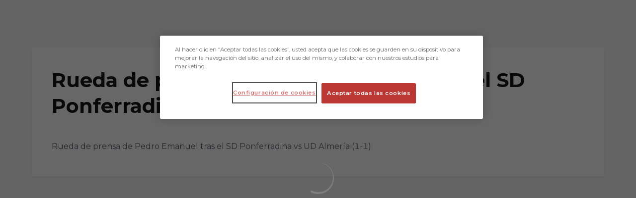

--- FILE ---
content_type: text/html; charset=utf-8
request_url: https://www.udalmeriasad.com/en/videos/ylwid92eeda
body_size: 25437
content:
<!DOCTYPE html><html lang="en" dir="ltr" style="--header-top:calc(100dvh * var(--header-progress) - var(--header-height) * var(--header-hide-progress))"><head><meta charSet="utf-8"/><meta name="viewport" content="width=device-width"/><script type="application/ld+json">[{"@context":"https://schema.org","@type":"SportsTeam","name":"UD Almeria","url":"www.udalmeriasad.com/en","logo":"https://statics-maker.llt-services.com/alm/images/2022/11/23/xsmall/bb8962bd9fc628641b93c5f95b2d9605.png","sameAs":["https://www.facebook.com/udalmeriasad","http://instagram.com/udalmeria","https://www.tiktok.com/@udalmeria","https://twitter.com/UDAlmeria_Eng","https://www.youtube.com/channel/UCmEvpX91oYzK06KqopnGvjA"]},{"@context":"https://schema.org/","@type":"WebSite","url":"www.udalmeriasad.com/en","potentialAction":{"@type":"SearchAction","target":{"@type":"EntryPoint","urlTemplate":"www.udalmeriasad.com/en/search?search={search_term_string}"},"query-input":"required name=search_term_string"}}]</script><link href="https://www.udalmeriasad.com/videos/ylwid92eeda" hrefLang="x-default" rel="alternate"/><link href="https://www.udalmeriasad.com/en/videos/ylwid92eeda" hrefLang="en" rel="alternate"/><title>Rueda de prensa de Pedro Emanuel tras el SD Ponferradina vs UD Almería (1-1) | UD Almeria | Web Oficial</title><meta name="robots" content="index,follow"/><meta name="description" content="Rueda de prensa de Pedro Emanuel tras el SD Ponferradina vs UD Almería (1-1)"/><meta name="twitter:card" content="summary_large_image"/><meta name="twitter:site" content="@UDAlmeria_Eng"/><meta property="og:title" content="Rueda de prensa de Pedro Emanuel tras el SD Ponferradina vs UD Almería (1-1)"/><meta property="og:description" content="Rueda de prensa de Pedro Emanuel tras el SD Ponferradina vs UD Almería (1-1)"/><meta property="og:url" content="https://www.udalmeriasad.com/en/videos/ylwid92eeda"/><meta property="og:type" content="website"/><meta property="og:image" content="https://statics-maker.llt-services.com/alm/images/2022/11/23/xlarge/e5ed07f34e578d3bd4c20f2f98757d75.jpg"/><meta property="og:image:secure_url" content="https://statics-maker.llt-services.com/alm/images/2022/11/23/xlarge/e5ed07f34e578d3bd4c20f2f98757d75.jpg"/><meta property="og:locale" content="en"/><link rel="canonical" href="https://www.udalmeriasad.com/en/videos/ylwid92eeda"/><meta name="next-head-count" content="18"/><meta name="google-site-verification" content="r6M2yWtAjhyQmC1puGolPWv3BJ-Z8upGolNPmIqeFj0"/>
<!-- -->

<script src="https://cdn.cookielaw.org/scripttemplates/otSDKStub.js" type="text/javascript" charSet="UTF-8" data-domain-script="a904fd20-b420-498f-802d-a84070806542-test"></script>
<script type="text/javascript">
function OptanonWrapper() { }
</script>
<link rel="preconnect" href="https://fonts.googleapis.com"/><link rel="preconnect" href="https://fonts.gstatic.com" crossorigin=""/><link href="https://fonts.googleapis.com/css2?family=Montserrat:wght@200;300;400;500;600;700;800&amp;display=swap" rel="stylesheet"/><script id="feature-detect" data-nscript="beforeInteractive">document.documentElement.classList.add("js");</script><script id="google-analytics" data-nscript="beforeInteractive">
        (function (w, d, s, l, i) { w[l] = w[l] || []; w[l].push({ 'gtm.start': new Date().getTime(), event: 'gtm.js' });
         var f = d.getElementsByTagName(s)[0], j = d.createElement(s), dl = l != 'dataLayer' ? '&l=' + l : ''; j.setAttributeNode(d.createAttribute('data-ot-ignore'));
         j.async = true;j.src = 'https://www.googletagmanager.com/gtm.js?id=' + i + dl;
         f.parentNode.insertBefore(j, f); })(window, document, 'script', 'dataLayer', 'GTM-M92M89J');
        </script><link rel="preload" href="/_next/static/css/2c07b34c6d7dc9c9.css" as="style"/><link rel="stylesheet" href="/_next/static/css/2c07b34c6d7dc9c9.css" data-n-g=""/><noscript data-n-css=""></noscript><script defer="" nomodule="" src="/_next/static/chunks/polyfills-42372ed130431b0a.js"></script><script defer="" src="/_next/static/chunks/137.e388068e3169ca9a.js"></script><script defer="" src="/_next/static/chunks/2773.3ff7fb13f4c5c46e.js"></script><script defer="" src="/_next/static/chunks/a9732aa6.c7018f8a327b459d.js"></script><script defer="" src="/_next/static/chunks/1894.ceb12a9d10ce8aa8.js"></script><script defer="" src="/_next/static/chunks/4091.ae9d662ba56e592e.js"></script><script defer="" src="/_next/static/chunks/7815.ab8bda4e52886d45.js"></script><script defer="" src="/_next/static/chunks/694.d23011c3a4fc69d1.js"></script><script defer="" src="/_next/static/chunks/9530.929700902c9b80a9.js"></script><script defer="" src="/_next/static/chunks/2744.c5b0e20ae843abe2.js"></script><script defer="" src="/_next/static/chunks/5002.3f3e13fef6d62598.js"></script><script src="/_next/static/chunks/webpack-faaac457322cc847.js" defer=""></script><script src="/_next/static/chunks/framework-94bd750d1b93951a.js" defer=""></script><script src="/_next/static/chunks/main-8f468d269410c849.js" defer=""></script><script src="/_next/static/chunks/pages/_app-66a8fe4c23f8e62e.js" defer=""></script><script src="/_next/static/chunks/pages/%5B%5B...params%5D%5D-a4d12b1ae7ce5635.js" defer=""></script><script src="/_next/static/sPMMju27riVJ5fO_30sWN/_buildManifest.js" defer=""></script><script src="/_next/static/sPMMju27riVJ5fO_30sWN/_ssgManifest.js" defer=""></script><style data-styled="" data-styled-version="5.3.11">.gFTDnQ{--color:currentColor;--size:64px;--overlay-color:rgba(255,255,255,1);--overlay-bg:rgba(16,19,22,0.2);position:relative;color:var(--color);display:-webkit-box;display:-webkit-flex;display:-ms-flexbox;display:flex;-webkit-align-items:center;-webkit-box-align:center;-ms-flex-align:center;align-items:center;-webkit-box-pack:center;-webkit-justify-content:center;-ms-flex-pack:center;justify-content:center;}/*!sc*/
.gFTDnQ > svg{width:var(--size);height:var(--size);-webkit-animation:XWHUu 1s linear infinite;animation:XWHUu 1s linear infinite;}/*!sc*/
data-styled.g3[id="sc-c5b2099e-0"]{content:"gFTDnQ,"}/*!sc*/
.gHTWTF{--padding:16px 24px;--border:none;--border-radius:8px;--spacing:16px;--bg:initial;--color:initial;--border-color:initial;--outline:initial;--outline-offset:initial;--content-opacity:1;--loader-opacity:0;display:-webkit-inline-box;display:-webkit-inline-flex;display:-ms-inline-flexbox;display:inline-flex;-webkit-box-pack:center;-webkit-justify-content:center;-ms-flex-pack:center;justify-content:center;position:relative;background:var(--bg);color:var(--color);border:var(--border);border-color:var(--border-color);border-radius:var(--border-radius);outline:var(--outline,revert);outline-offset:var(--outline-offset);padding:var(--padding);font-family:var(--font-primary);font-weight:700;-webkit-letter-spacing:0em;-moz-letter-spacing:0em;-ms-letter-spacing:0em;letter-spacing:0em;line-height:130%;font-size:0.875rem;-webkit-transition:background-color 75ms ease-in-out,color 75ms ease-in-out,border-color 75ms ease-in-out;transition:background-color 75ms ease-in-out,color 75ms ease-in-out,border-color 75ms ease-in-out;}/*!sc*/
@media (min-width:600px){.gHTWTF{font-size:1rem;}}/*!sc*/
.gHTWTF.MkButton--size-small{--padding:8px 12px;}/*!sc*/
.gHTWTF.MkButton--loading{--content-opacity:0;--loader-opacity:1;}/*!sc*/
.gHTWTF.MkButton--primary{--bg:#E0040B;--color:#FFFFFF;}/*!sc*/
.gHTWTF.MkButton--primary:hover{--bg:#BB0000;}/*!sc*/
.gHTWTF.MkButton--primary.MkButton--disabled{--bg:#FFB8B8;}/*!sc*/
.gHTWTF.MkButton--primary.MkButton--style-contrast{--bg:#FF8A8A;--color:#101316;}/*!sc*/
.gHTWTF.MkButton--primary.MkButton--style-contrast:hover{--bg:#F95C5C;}/*!sc*/
.gHTWTF.MkButton--primary.MkButton--style-contrast.MkButton--disabled{--bg:#FFB8B8;}/*!sc*/
.gHTWTF.MkButton--secondary{--bg:#E0040B;--color:#FFFFFF;}/*!sc*/
.gHTWTF.MkButton--secondary:hover{--bg:#BB0000;}/*!sc*/
.gHTWTF.MkButton--secondary.MkButton--disabled{--bg:#FFB8B8;}/*!sc*/
.gHTWTF.MkButton--secondary.MkButton--style-contrast{--bg:#FF8A8A;--color:#101316;}/*!sc*/
.gHTWTF.MkButton--secondary.MkButton--style-contrast:hover{--bg:#F95C5C;}/*!sc*/
.gHTWTF.MkButton--secondary.MkButton--style-contrast.MkButton--disabled{--bg:#FFB8B8;}/*!sc*/
.gHTWTF.MkButton--accent{--bg:#E0040B;--color:#FFFFFF;}/*!sc*/
.gHTWTF.MkButton--accent:hover{--bg:#BB0000;}/*!sc*/
.gHTWTF.MkButton--accent.MkButton--disabled{--bg:#FFB8B8;}/*!sc*/
.gHTWTF.MkButton--accent.MkButton--style-contrast{--bg:#FF8A8A;--color:#101316;}/*!sc*/
.gHTWTF.MkButton--accent.MkButton--style-contrast:hover{--bg:#F95C5C;}/*!sc*/
.gHTWTF.MkButton--accent.MkButton--style-contrast.MkButton--disabled{--bg:#FFB8B8;}/*!sc*/
.gHTWTF.MkButton--neutral{--bg:#E8EBEE;--color:#101316;}/*!sc*/
.gHTWTF.MkButton--neutral:hover{--bg:#D9DFE3;}/*!sc*/
.gHTWTF.MkButton--neutral.MkButton--disabled{--bg:#E8EBEE;--color:#728796;}/*!sc*/
.gHTWTF.MkButton--neutral.MkButton--style-contrast{--bg:#FFFFFF;}/*!sc*/
.gHTWTF.MkButton--neutral.MkButton--style-contrast:hover{--bg:#F7F9F9;}/*!sc*/
.gHTWTF.MkButton--neutral.MkButton--style-contrast.MkButton--disabled{--bg:#FFFFFF;}/*!sc*/
.gHTWTF.MkButton--tertiary{--bg:transparent;--color:#101316;--border:1px solid;--border-radius:8px;--border-color:transparent;}/*!sc*/
.gHTWTF.MkButton--tertiary:hover{--border-color:#D9DFE3;}/*!sc*/
.gHTWTF.MkButton--tertiary.MkButton--disabled{--color:#728796;--border-color:transparent;}/*!sc*/
.gHTWTF.MkButton--tertiary.MkButton--style-contrast,.gHTWTF.MkButton--tertiary.MkButton--accessible-text-mode-light{--color:#FFFFFF;}/*!sc*/
.gHTWTF.MkButton--tertiary.MkButton--style-contrast:hover,.gHTWTF.MkButton--tertiary.MkButton--accessible-text-mode-light:hover{--border-color:#9DACB6;}/*!sc*/
.gHTWTF.MkButton--tertiary.MkButton--style-contrast.MkButton--disabled,.gHTWTF.MkButton--tertiary.MkButton--accessible-text-mode-light.MkButton--disabled{--color:#9DACB6;--border-color:transparent;}/*!sc*/
.gHTWTF.MkButton--icon{--bg:transparent;--color:#101316;--border-radius:8px;--padding:16px;}/*!sc*/
.gHTWTF.MkButton--icon:hover{cursor:pointer;}/*!sc*/
.gHTWTF.MkButton--icon.MkButton--size-small{--padding:8px;}/*!sc*/
.gHTWTF.MkButton--icon.MkButton--disabled{--color:#728796;}/*!sc*/
.gHTWTF.MkButton--icon.MkButton--style-contrast,.gHTWTF.MkButton--icon.MkButton--accessible-text-mode-light{--color:#FFFFFF;}/*!sc*/
.gHTWTF.MkButton--icon.MkButton--style-contrast:hover,.gHTWTF.MkButton--icon.MkButton--accessible-text-mode-light:hover{--bg:#303A41;}/*!sc*/
.gHTWTF.MkButton--icon.MkButton--style-contrast.MkButton--disabled,.gHTWTF.MkButton--icon.MkButton--accessible-text-mode-light.MkButton--disabled{--color:#9DACB6;}/*!sc*/
.gHTWTF.MkButton--text{--bg:transparent;--color:#101316;--border-radius:8px;--padding:16px;font-size:inherit;-webkit-letter-spacing:inherit;-moz-letter-spacing:inherit;-ms-letter-spacing:inherit;letter-spacing:inherit;line-height:inherit;}/*!sc*/
.gHTWTF.MkButton--text:hover{cursor:pointer;}/*!sc*/
.gHTWTF.MkButton--text.MkButton--size-small{--padding:8px;}/*!sc*/
.gHTWTF.MkButton--text.MkButton--disabled{--color:#728796;}/*!sc*/
.gHTWTF.MkButton--text.MkButton--style-contrast,.gHTWTF.MkButton--text.MkButton--accessible-text-mode-light{--color:#FFFFFF;}/*!sc*/
.gHTWTF.MkButton--text.MkButton--style-contrast:hover,.gHTWTF.MkButton--text.MkButton--accessible-text-mode-light:hover{--bg:#303A41;}/*!sc*/
.gHTWTF.MkButton--text.MkButton--style-contrast.MkButton--disabled,.gHTWTF.MkButton--text.MkButton--accessible-text-mode-light.MkButton--disabled{--color:#9DACB6;}/*!sc*/
data-styled.g4[id="sc-af2a2c42-0"]{content:"gHTWTF,"}/*!sc*/
.dFcBbk{display:-webkit-box;display:-webkit-flex;display:-ms-flexbox;display:flex;}/*!sc*/
data-styled.g6[id="sc-af2a2c42-2"]{content:"dFcBbk,"}/*!sc*/
.cgeqNN{display:-webkit-box;display:-webkit-flex;display:-ms-flexbox;display:flex;-webkit-align-items:center;-webkit-box-align:center;-ms-flex-align:center;align-items:center;gap:var(--spacing);opacity:var(--content-opacity);-webkit-transition:opacity 150ms ease-in-out;transition:opacity 150ms ease-in-out;}/*!sc*/
data-styled.g8[id="sc-af2a2c42-4"]{content:"cgeqNN,"}/*!sc*/
.gxLoZT{object-fit:contain;object-position:center;}/*!sc*/
.gOKeXG{object-fit:cover;object-position:top;}/*!sc*/
data-styled.g14[id="sc-ce5b6a44-0"]{content:"gxLoZT,gOKeXG,"}/*!sc*/
.bzFrwz{position:relative;overflow:hidden;padding-top:100%;}/*!sc*/
.ejulLg{position:relative;overflow:hidden;padding-top:56.25%;}/*!sc*/
.bdLWdw{position:relative;overflow:hidden;padding-top:75%;}/*!sc*/
data-styled.g50[id="sc-78b0811a-0"]{content:"bzFrwz,ejulLg,bdLWdw,"}/*!sc*/
.cYplci{position:absolute;top:0;left:0;width:100%;height:100%;}/*!sc*/
data-styled.g51[id="sc-78b0811a-1"]{content:"cYplci,"}/*!sc*/
.lmFBWf{width:100%;}/*!sc*/
data-styled.g74[id="sc-1a2adddb-0"]{content:"lmFBWf,"}/*!sc*/
.jzKalv{width:100%;}/*!sc*/
.kMxzRo{width:100%;padding:0 var(--page-padding);}/*!sc*/
data-styled.g143[id="sc-b721f54a-0"]{content:"jzKalv,kMxzRo,"}/*!sc*/
.dFaKPM{margin:0 auto;--content-width:1680px;--bleed-amount:0px;max-width:calc(var(--content-width) + (var(--bleed-amount) * 2));}/*!sc*/
data-styled.g144[id="sc-b721f54a-1"]{content:"dFaKPM,"}/*!sc*/
.euCTZZ{--bg-color:#F7F9F9;background-color:var(--bg-color);display:-webkit-inline-box;display:-webkit-inline-flex;display:-ms-inline-flexbox;display:inline-flex;max-height:0;overflow:hidden;}/*!sc*/
.euCTZZ:hover{cursor:pointer;}/*!sc*/
.euCTZZ:focus{margin:8px;max-height:200px;}/*!sc*/
data-styled.g213[id="sc-c8cc2ce0-0"]{content:"euCTZZ,"}/*!sc*/
.ekJOuX{--bg:#FFFFFF;--color:#101316;--size:initial;--border-radius:200px;--live-bg:transparent;--live-color:var(--bg);--live-size:initial;--live-border-radius:200px;position:relative;display:-webkit-box;display:-webkit-flex;display:-ms-flexbox;display:flex;-webkit-box-pack:center;-webkit-justify-content:center;-ms-flex-pack:center;justify-content:center;-webkit-align-items:center;-webkit-box-align:center;-ms-flex-align:center;align-items:center;width:var(--size);height:var(--size);min-width:var(--size);min-height:var(--size);color:var(--color);background-color:var(--bg);border:2px solid var(--live-bg);border-radius:var(--border-radius);}/*!sc*/
.ekJOuX.MkPlayIcon--size-small{border-width:1px;font-size:14px;--size:28px;--live-size:14px;--live-icon-size:12px;}/*!sc*/
.ekJOuX.MkPlayIcon--size-medium{font-size:14px;--size:28px;--live-size:14px;--live-icon-size:12px;}/*!sc*/
@media (min-width:600px){.ekJOuX.MkPlayIcon--size-medium{font-size:20px;--size:40px;--live-size:20px;--live-icon-size:16px;}}/*!sc*/
.ekJOuX.MkPlayIcon--size-big{font-size:20px;--size:40px;--live-size:20px;--live-icon-size:16px;}/*!sc*/
@media (min-width:900px){.ekJOuX.MkPlayIcon--size-big{font-size:25px;--size:48px;--live-size:24px;--live-icon-size:20px;}}/*!sc*/
data-styled.g219[id="sc-590dd11f-0"]{content:"ekJOuX,"}/*!sc*/
.dpssWq{--text-strong:#101316;--text-medium:#51606C;--text-accent:#E0040B;--card-background:#FFFFFF;--card-border-radius:8px;--card-box-shadow:0px 2px 8px 0px rgba(0,0,0,0.06);--image-overlay:rgba(16,19,22,0.2);--image-scale:1;--info-padding:16px;--info-spacing:8px;--decoration-spacing:16px;--transition-duration:300ms;height:100%;-webkit-box-flex:1;-webkit-flex-grow:1;-ms-flex-positive:1;flex-grow:1;display:grid;grid-template-columns:minmax(0px,1fr);grid-template-rows:auto 1fr;overflow:hidden;position:relative;z-index:0;color:var(--text-strong);box-shadow:var(--card-box-shadow);border-radius:var(--card-border-radius);background:var(--card-background);-webkit-transition:box-shadow var(--transition-duration) ease-in-out,background-color var(--transition-duration) ease-in-out;transition:box-shadow var(--transition-duration) ease-in-out,background-color var(--transition-duration) ease-in-out;}/*!sc*/
.dpssWq:hover{--card-box-shadow:0px 2px 12px 0px rgba(0,0,0,0.12);--image-overlay:rgba(16,19,22,0.4);--image-scale:1.1;}/*!sc*/
.dpssWq.MkVideoCard--color-style-contrast{--text-strong:#FFFFFF;--text-medium:#D9DFE3;--text-accent:#FF8A8A;--card-background:#101316;}/*!sc*/
.dpssWq.MkVideoCard--color-style-contrast:hover{--card-background:#303A41;}/*!sc*/
data-styled.g221[id="sc-93b15494-0"]{content:"dpssWq,"}/*!sc*/
.StCTb{position:absolute;top:0;left:0;width:100%;height:100%;background:var(--image-overlay);-webkit-transition:background var(--transition-duration) ease-in-out;transition:background var(--transition-duration) ease-in-out;}/*!sc*/
data-styled.g222[id="sc-93b15494-1"]{content:"StCTb,"}/*!sc*/
.eNjZWv{-webkit-transition:-webkit-transform var(--transition-duration) ease-in-out;-webkit-transition:transform var(--transition-duration) ease-in-out;transition:transform var(--transition-duration) ease-in-out;-webkit-transform:scale(var(--image-scale));-ms-transform:scale(var(--image-scale));transform:scale(var(--image-scale));}/*!sc*/
data-styled.g223[id="sc-93b15494-2"]{content:"eNjZWv,"}/*!sc*/
.hNvOOK{position:absolute;top:0;left:0;height:100%;padding-bottom:var(--decoration-spacing);padding-left:var(--decoration-spacing);display:-webkit-box;display:-webkit-flex;display:-ms-flexbox;display:flex;-webkit-flex-direction:column-reverse;-ms-flex-direction:column-reverse;flex-direction:column-reverse;gap:var(--decoration-spacing);-webkit-box-pack:justify;-webkit-justify-content:space-between;-ms-flex-pack:justify;justify-content:space-between;-webkit-align-items:center;-webkit-box-align:center;-ms-flex-align:center;align-items:center;}/*!sc*/
data-styled.g224[id="sc-93b15494-3"]{content:"hNvOOK,"}/*!sc*/
.fxZbBv{display:-webkit-box;display:-webkit-flex;display:-ms-flexbox;display:flex;-webkit-flex-direction:column;-ms-flex-direction:column;flex-direction:column;padding:var(--info-padding);gap:var(--info-spacing);}/*!sc*/
data-styled.g225[id="sc-93b15494-4"]{content:"fxZbBv,"}/*!sc*/
.ejbRAb{word-break:break-word;font-family:var(--font-highlighted);font-weight:700;-webkit-letter-spacing:0em;-moz-letter-spacing:0em;-ms-letter-spacing:0em;letter-spacing:0em;line-height:140%;font-size:1.125rem;}/*!sc*/
@supports not (display:-webkit-box){.ejbRAb{overflow:hidden;text-overflow:ellipsis;white-space:nowrap;}}/*!sc*/
@supports (display:-webkit-box){.ejbRAb{display:-webkit-box;-webkit-box-orient:vertical;-webkit-line-clamp:3;overflow:hidden;}}/*!sc*/
@media (min-width:600px){.ejbRAb{font-size:1.25rem;}}/*!sc*/
data-styled.g226[id="sc-93b15494-5"]{content:"ejbRAb,"}/*!sc*/
.iplerS{display:-webkit-box;display:-webkit-flex;display:-ms-flexbox;display:flex;gap:0.5rem;-webkit-align-items:center;-webkit-box-align:center;-ms-flex-align:center;align-items:center;margin-top:auto;}/*!sc*/
data-styled.g227[id="sc-93b15494-6"]{content:"iplerS,"}/*!sc*/
.cewdbq{color:var(--text-medium);-webkit-transition:color var(--transition-duration) ease-in-out;transition:color var(--transition-duration) ease-in-out;-webkit-flex-shrink:0;-ms-flex-negative:0;flex-shrink:0;font-family:var(--font-primary);font-weight:500;-webkit-letter-spacing:0em;-moz-letter-spacing:0em;-ms-letter-spacing:0em;letter-spacing:0em;line-height:130%;font-size:0.625rem;}/*!sc*/
@media (min-width:600px){.cewdbq{font-size:0.875rem;}}/*!sc*/
data-styled.g230[id="sc-93b15494-9"]{content:"cewdbq,"}/*!sc*/
.geDPaF{--splide-arrow-size:48px;position:relative;display:-webkit-box;display:-webkit-flex;display:-ms-flexbox;display:flex;-webkit-flex-direction:column;-ms-flex-direction:column;flex-direction:column;}/*!sc*/
.geDPaF .splide__arrows{display:grid !important;grid-template-columns:auto minmax(0px,1fr) auto;-webkit-align-items:center;-webkit-box-align:center;-ms-flex-align:center;align-items:center;gap:1rem;grid-auto-rows:1fr;height:100%;}/*!sc*/
.geDPaF .splide__track{grid-column:2;height:100%;}/*!sc*/
.geDPaF .splide__arrow{-webkit-flex-shrink:0;-ms-flex-negative:0;flex-shrink:0;width:var(--splide-arrow-size);height:var(--splide-arrow-size);display:-webkit-box;display:-webkit-flex;display:-ms-flexbox;display:flex;-webkit-align-items:center;-webkit-box-align:center;-ms-flex-align:center;align-items:center;-webkit-box-pack:center;-webkit-justify-content:center;-ms-flex-pack:center;justify-content:center;cursor:pointer;border:none;}/*!sc*/
.geDPaF .splide__arrow:disabled{cursor:initial;}/*!sc*/
.geDPaF .splide__arrows{gap:0px;}/*!sc*/
.geDPaF .splide__arrow{display:none;}/*!sc*/
.geDPaF .MkTemplatesSlider__arrow{color:#101316;background-color:#E8EBEE;font-weight:700;border-radius:8px;-webkit-transition:color 300ms;transition:color 300ms;}/*!sc*/
.geDPaF .MkTemplatesSlider__arrow:disabled{color:#728796;}/*!sc*/
.geDPaF .MkTemplatesSlider__arrow.splide__arrow--loading{color:#728796;}/*!sc*/
data-styled.g325[id="sc-4b35cb5c-0"]{content:"geDPaF,"}/*!sc*/
.iBlgDH{width:0;overflow:hidden;}/*!sc*/
data-styled.g326[id="sc-4b35cb5c-1"]{content:"iBlgDH,"}/*!sc*/
.lnvpnH{text-align:center;}/*!sc*/
data-styled.g361[id="sc-723ffe4f-0"]{content:"lnvpnH,"}/*!sc*/
.cLwXKB{background-color:#FFFFFF;}/*!sc*/
.cLwXKB .MkFooterCopyright__container{padding:32px 0;gap:8px;}/*!sc*/
@media (min-width:900px){.cLwXKB .MkFooterCopyright__container{-webkit-flex-direction:row;-ms-flex-direction:row;flex-direction:row;-webkit-box-pack:justify;-webkit-justify-content:space-between;-ms-flex-pack:justify;justify-content:space-between;-webkit-flex-direction:row-reverse;-ms-flex-direction:row-reverse;flex-direction:row-reverse;padding:24px 0;}}/*!sc*/
.cLwXKB .MkFooterCopyright__termsLinks{gap:16px;}/*!sc*/
@media (min-width:900px){.cLwXKB .MkFooterCopyright__termsLinks{-webkit-flex-direction:row;-ms-flex-direction:row;flex-direction:row;gap:32px;}}/*!sc*/
.cLwXKB .MkFooterCopyright__link{text-transform:capitalize;font-family:var(--font-primary);font-weight:400;-webkit-letter-spacing:0em;-moz-letter-spacing:0em;-ms-letter-spacing:0em;letter-spacing:0em;line-height:160%;font-size:0.75rem;color:#101316;}/*!sc*/
@media (min-width:600px){.cLwXKB .MkFooterCopyright__link{font-size:0.875rem;}}/*!sc*/
.cLwXKB .MkFooterCopyright__copyrightText{font-family:var(--font-primary);font-weight:400;-webkit-letter-spacing:0em;-moz-letter-spacing:0em;-ms-letter-spacing:0em;letter-spacing:0em;line-height:150%;font-size:0.875rem;color:#101316;font-weight:bold;text-transform:uppercase;}/*!sc*/
@media (min-width:600px){.cLwXKB .MkFooterCopyright__copyrightText{font-size:1rem;}}/*!sc*/
@media (min-width:900px){.cLwXKB .MkFooterCopyright__wrapperInfo{-webkit-flex-direction:row-reverse;-ms-flex-direction:row-reverse;flex-direction:row-reverse;}}/*!sc*/
data-styled.g362[id="sc-ded46afa-0"]{content:"cLwXKB,"}/*!sc*/
.dLIPru{width:100%;display:-webkit-box;display:-webkit-flex;display:-ms-flexbox;display:flex;-webkit-box-pack:center;-webkit-justify-content:center;-ms-flex-pack:center;justify-content:center;-webkit-flex-direction:column;-ms-flex-direction:column;flex-direction:column;-webkit-align-items:center;-webkit-box-align:center;-ms-flex-align:center;align-items:center;}/*!sc*/
data-styled.g363[id="sc-ded46afa-1"]{content:"dLIPru,"}/*!sc*/
.euZxQN{display:-webkit-box;display:-webkit-flex;display:-ms-flexbox;display:flex;-webkit-align-items:center;-webkit-box-align:center;-ms-flex-align:center;align-items:center;gap:24px;-webkit-flex-direction:column;-ms-flex-direction:column;flex-direction:column;}/*!sc*/
data-styled.g364[id="sc-ded46afa-2"]{content:"euZxQN,"}/*!sc*/
.lsAEU{width:64px;min-width:64px;}/*!sc*/
data-styled.g365[id="sc-ded46afa-3"]{content:"lsAEU,"}/*!sc*/
.fcCzJm{display:-webkit-box;display:-webkit-flex;display:-ms-flexbox;display:flex;-webkit-flex-direction:column;-ms-flex-direction:column;flex-direction:column;-webkit-order:1;-ms-flex-order:1;order:1;}/*!sc*/
@media (min-width:900px){.fcCzJm{-webkit-order:2;-ms-flex-order:2;order:2;}}/*!sc*/
data-styled.g366[id="sc-ded46afa-4"]{content:"fcCzJm,"}/*!sc*/
.kQTlV{-webkit-order:3;-ms-flex-order:3;order:3;}/*!sc*/
data-styled.g367[id="sc-ded46afa-5"]{content:"kQTlV,"}/*!sc*/
.iYOwhO{--sponsors-bg:initial;--sponsors-accessible-color:initial;--sponsors-bg:#101316;--sponsors-accessible-color:#FFFFFF;}/*!sc*/
data-styled.g391[id="sc-8f419641-0"]{content:"iYOwhO,"}/*!sc*/
.hCrvmb{background:var(--sponsors-bg);--sponsors-bg:#e30613;--sponsors-accessible-color:var(--light-accessible-color);}/*!sc*/
data-styled.g392[id="sc-8f419641-1"]{content:"hCrvmb,"}/*!sc*/
.ljzPJJ{width:40px;}/*!sc*/
@media (min-width:900px){.ljzPJJ{width:64px;}}/*!sc*/
data-styled.g411[id="sc-cc5e5ec1-1"]{content:"ljzPJJ,"}/*!sc*/
.fhuqAr{--login-loader-size:24px;padding:16px;width:calc(var(--login-loader-size) + (16px * 2));height:calc(var(--login-loader-size) + (16px * 2));}/*!sc*/
.fhuqAr div,.fhuqAr svg{width:var(--login-loader-size);height:var(--login-loader-size);}/*!sc*/
data-styled.g425[id="sc-d13a2ac8-1"]{content:"fhuqAr,"}/*!sc*/
.jvpvDG{display:-webkit-box;display:-webkit-flex;display:-ms-flexbox;display:flex;-webkit-box-pack:center;-webkit-justify-content:center;-ms-flex-pack:center;justify-content:center;}/*!sc*/
data-styled.g434[id="sc-1f2efcc-0"]{content:"jvpvDG,"}/*!sc*/
.gRpMkR{--color-strong:rgba(255,255,255,1);--color-weak:var(--color-strong);--icon-color:var(--color-strong);--link-color:#A3A3EF;--link-color-hover:#5E5EE4;--overlay-background:rgba(16,19,22,0.8);position:relative;}/*!sc*/
data-styled.g458[id="sc-5db84326-0"]{content:"gRpMkR,"}/*!sc*/
.lecDjp{display:-webkit-box;display:-webkit-flex;display:-ms-flexbox;display:flex;-webkit-flex-direction:column;-ms-flex-direction:column;flex-direction:column;gap:var(--modules-gap);}/*!sc*/
data-styled.g466[id="sc-a402e2c6-0"]{content:"lecDjp,"}/*!sc*/
.eWkhPM{display:grid;gap:var(--areas-gap);grid-template-columns:repeat(1,minmax(0px,1fr));}/*!sc*/
data-styled.g468[id="sc-b1735b1-0"]{content:"eWkhPM,"}/*!sc*/
.hvZddA{position:relative;--block-spacing-top:var(--block-spacing);--block-spacing-bottom:var(--block-spacing);padding:var(--block-spacing-top) 0px var(--block-spacing-bottom);}/*!sc*/
data-styled.g470[id="sc-54b60e50-0"]{content:"hvZddA,"}/*!sc*/
.cRIWgS{--block-spacing:32px;--areas-gap:16px;--modules-gap:16px;--sidebar-gap:176px;--grid-padding:32px 0;display:-webkit-box;display:-webkit-flex;display:-ms-flexbox;display:flex;-webkit-flex-direction:column;-ms-flex-direction:column;flex-direction:column;}/*!sc*/
@media (min-width:480px){.cRIWgS{--grid-padding:48px 0;}}/*!sc*/
@media (min-width:600px){.cRIWgS{--block-spacing:48px;--grid-padding:64px 0;--modules-gap:24px;--areas-gap:24px;}}/*!sc*/
@media (min-width:900px){.cRIWgS{--block-spacing:56px;--grid-padding:80px 0;}}/*!sc*/
data-styled.g472[id="sc-55427daf-0"]{content:"cRIWgS,"}/*!sc*/
*{box-sizing:border-box;}/*!sc*/
:root{--page-padding:16px;--grid-gap:12px;--font-highlighted:Montserrat,-apple-system,BlinkMacSystemFont,"Segoe UI",Roboto,Helvetica,Arial,sans-serif,"Apple Color Emoji","Segoe UI Emoji","Segoe UI Symbol",Roboto,Montserrat,"Titillium Web","Roboto Slab","Barlow Condensed",Cairo,"Open Sans",Cabin,Kanit,"Nunito Sans",Antonio,Lato,Raleway,"Noto Sans","Libre Franklin";--font-primary:Montserrat,-apple-system,BlinkMacSystemFont,"Segoe UI",Roboto,Helvetica,Arial,sans-serif,"Apple Color Emoji","Segoe UI Emoji","Segoe UI Symbol",Roboto,Montserrat,"Titillium Web","Roboto Slab","Barlow Condensed",Cairo,"Open Sans",Cabin,Kanit,"Nunito Sans",Antonio,Lato,Raleway,"Noto Sans","Libre Franklin";--color-primary-10:#FFE6E6;--color-primary-20:#FFB8B8;--color-primary-30:#FF8A8A;--color-primary-40:#F95C5C;--color-primary-50:#EF2E2E;--color-primary-60:#E0040B;--color-primary-70:#BB0000;--color-primary-80:#910000;--color-primary-90:#5C0000;--color-primary-100:#260000;--color-secondary-10:#FFE6E6;--color-secondary-20:#FFB8B8;--color-secondary-30:#FF8A8A;--color-secondary-40:#F95C5C;--color-secondary-50:#EF2E2E;--color-secondary-60:#E0040B;--color-secondary-70:#BB0000;--color-secondary-80:#910000;--color-secondary-90:#5C0000;--color-secondary-100:#260000;--color-accent-10:#FFE6E6;--color-accent-20:#FFB8B8;--color-accent-30:#FF8A8A;--color-accent-40:#F95C5C;--color-accent-50:#EF2E2E;--color-accent-60:#E0040B;--color-accent-70:#BB0000;--color-accent-80:#910000;--color-accent-90:#5C0000;--color-accent-100:#260000;--color-neutral-10:#FFFFFF;--color-neutral-20:#F7F9F9;--color-neutral-30:#E8EBEE;--color-neutral-40:#D9DFE3;--color-neutral-50:#BBC5CC;--color-neutral-60:#9DACB6;--color-neutral-70:#728796;--color-neutral-80:#51606C;--color-neutral-90:#303A41;--color-neutral-100:#101316;--color-text-10:#FFFFFF;--color-text-20:#F7F9F9;--color-text-30:#E8EBEE;--color-text-40:#D9DFE3;--color-text-50:#BBC5CC;--color-text-60:#9DACB6;--color-text-70:#728796;--color-text-80:#51606C;--color-text-90:#303A41;--color-text-100:#101316;}/*!sc*/
@media (min-width:480px){:root{--page-padding:24px;}}/*!sc*/
@media (min-width:600px){:root{--page-padding:32px;--grid-gap:16px;}}/*!sc*/
html{height:100%;font-size:1rem;line-height:1.25;}/*!sc*/
body{font-family:-apple-system,BlinkMacSystemFont,"Segoe UI",Roboto,Helvetica,Arial,sans-serif,"Apple Color Emoji","Segoe UI Emoji","Segoe UI Symbol";font-variant-numeric:tabular-nums;-ms-backface-visibility:hidden;-moz-backface-visibility:hidden;-webkit-backface-visibility:hidden;-webkit-backface-visibility:hidden;backface-visibility:hidden;-webkit-font-smoothing:antialiased;min-height:100%;display:grid;grid-template-rows:auto 1fr;padding:0;margin:0;}/*!sc*/
#__next{display:grid;grid-template-rows:auto 1fr auto;width:100%;margin:0 auto;}/*!sc*/
#__next > main{grid-row:2;}/*!sc*/
#skip-bar{display:-webkit-box;display:-webkit-flex;display:-ms-flexbox;display:flex;}/*!sc*/
#low-portal{z-index:1090;}/*!sc*/
#drawers-portal{z-index:1200;}/*!sc*/
#modals-portal{z-index:1300;}/*!sc*/
#tooltips-portal{z-index:1500;}/*!sc*/
img{max-width:100%;height:revert;}/*!sc*/
.sr-only{position:absolute;width:1px;height:1px;padding:0;margin:-1px;overflow:hidden;-webkit-clip:rect(0,0,0,0);clip:rect(0,0,0,0);white-space:nowrap;border-width:0;}/*!sc*/
button:-moz-focusring,[type="button"]:-moz-focusring,[type="reset"]:-moz-focusring,[type="submit"]:-moz-focusring{outline:revert;}/*!sc*/
:root{--light-accessible-color:#FFFFFF;--dark-accessible-color:#101316;--accessible-text-color:var(--dark-accessible-color);}/*!sc*/
body{background-color:#F7F9F9;color:#101316;font-family:Montserrat;}/*!sc*/
a{color:unset;-webkit-text-decoration:none;text-decoration:none;}/*!sc*/
#__next{max-width:2560px;}/*!sc*/
data-styled.g545[id="sc-global-dHfZkR1"]{content:"sc-global-dHfZkR1,"}/*!sc*/
.faROqg .MkScrollToTop__button{border-radius:8px;font-size:0;cursor:pointer;}/*!sc*/
.faROqg .MkScrollToTop__button > span{font-family:var(--font-primary);font-weight:700;-webkit-letter-spacing:0em;-moz-letter-spacing:0em;-ms-letter-spacing:0em;letter-spacing:0em;line-height:130%;font-size:0.875rem;margin-right:0;}/*!sc*/
@media (min-width:600px){.faROqg .MkScrollToTop__button > span{font-size:1rem;}}/*!sc*/
data-styled.g701[id="sc-7a1dfb0a-0"]{content:"faROqg,"}/*!sc*/
.eeWzry{position:fixed;bottom:40px;right:25px;z-index:20;}/*!sc*/
data-styled.g702[id="sc-7a1dfb0a-1"]{content:"eeWzry,"}/*!sc*/
.jVmAAS{--bg:rgba(16,19,22,0.2);--color:rgba(255,255,255,1);position:fixed;-webkit-align-items:center;-webkit-box-align:center;-ms-flex-align:center;align-items:center;-webkit-box-pack:center;-webkit-justify-content:center;-ms-flex-pack:center;justify-content:center;z-index:1600;top:0;left:0;width:100vw;height:100vh;background:var(--bg);color:var(--color);}/*!sc*/
data-styled.g713[id="sc-16c05afa-0"]{content:"jVmAAS,"}/*!sc*/
.kkTDBA .MkHeaderMobileNavigation__toggle{padding:8px;}/*!sc*/
.kkTDBA .MkHeaderMobileNavigation__drawer{z-index:1200;}/*!sc*/
.kkTDBA .MkHeaderMobileNavigation__drawerOverlay{background-color:#101316;}/*!sc*/
.kkTDBA .MkHeaderMobileNavigation__drawerContent{background-color:#FFFFFF;}/*!sc*/
.kkTDBA .MkHeaderMobileNavigation__secondaryNavigation{padding:12px 0;margin:12px 0;}/*!sc*/
.kkTDBA .MkHeaderMobileNavigation__rrss{gap:4px;padding:8px 0px;}/*!sc*/
.kkTDBA .MkHeaderMobileNavigation__rrss-icon{color:#101316;padding:8px;}/*!sc*/
data-styled.g719[id="sc-c005503-0"]{content:"kkTDBA,"}/*!sc*/
.CShPP{display:-webkit-box;display:-webkit-flex;display:-ms-flexbox;display:flex;color:var(--main-row-icon-color);border:0;background-color:transparent;}/*!sc*/
data-styled.g723[id="sc-c005503-4"]{content:"CShPP,"}/*!sc*/
.ipEiyE{--short-name-bg-color:#E0040B;--short-name-text-color:rgba(255,255,255,1);--short-name-bar-color:#D9DFE3;z-index:1100;position:-webkit-sticky;position:sticky;top:0;display:-webkit-box;display:-webkit-flex;display:-ms-flexbox;display:flex;-webkit-flex-direction:column;-ms-flex-direction:column;flex-direction:column;pointer-events:none;z-index:1100;--lang-select-control-spacing:4px;--lang-select-menu-padding:4px;--lang-select-menu-list-spacing:4px;--lang-select-control-padding:8px 4px;--lang-select-menu-border-radius:8px;--lang-select-option-border-radius:4px;}/*!sc*/
.ipEiyE > *{-webkit-flex:0 0 auto;-ms-flex:0 0 auto;flex:0 0 auto;}/*!sc*/
.ipEiyE .MkHeader__globalRow--style-default{--global-row-bg:#FFFFFF;--global-row-color:#51606C;--global-row-color-strong:#101316;--global-row-icon-color:#101316;--short-name-bg-color:#E0040B;--short-name-text-color:rgba(255,255,255,1);}/*!sc*/
.ipEiyE .MkHeader__globalRow--style-default.MkHeader__globalRow--c{--short-name-bg-color:#FFFFFF;--short-name-text-color:#101316;--short-name-bar-color:#101316;}/*!sc*/
.ipEiyE .MkHeader__globalRow--style-brand{--global-row-bg:#E0040B;--global-row-color:rgba(255,255,255,0.8);--global-row-color-strong:rgba(255,255,255,1);--global-row-icon-color:rgba(255,255,255,1);--short-name-bg-color:#FFFFFF;--short-name-text-color:#101316;}/*!sc*/
.ipEiyE .MkHeader__globalRow--style-brand.MkHeader__globalRow--c{--short-name-bg-color:#E0040B;--short-name-text-color:rgba(255,255,255,1);--short-name-bar-color:rgba(255,255,255,1);}/*!sc*/
.ipEiyE .MkHeader__globalRow--style-image{--global-row-bg:transparent;--global-row-color:#51606C;--global-row-color-strong:#101316;--global-row-icon-color:#101316;--short-name-bg-color:#E0040B;--short-name-text-color:rgba(255,255,255,1);}/*!sc*/
.ipEiyE .MkHeader__globalRow--style-image.MkHeader__globalRow--c{--short-name-text-color:#101316;--short-name-bar-color:#101316;}/*!sc*/
.ipEiyE .MkHeader__globalRow--accessible-text-mode-light{--global-row-color:#D9DFE3;--global-row-color-strong:#FFFFFF;--global-row-icon-color:#FFFFFF;}/*!sc*/
.ipEiyE .MkHeader__globalRow--accessible-text-mode-light.MkHeader__globalRow--c{--short-name-text-color:#FFFFFF;--short-name-bar-color:#FFFFFF;}/*!sc*/
.ipEiyE .MkHeader__globalRow--accessible-text-mode-dark{--global-row-color:#51606C;--global-row-color-strong:#101316;--global-row-icon-color:#101316;}/*!sc*/
.ipEiyE .MkHeader__globalRow--accessible-text-mode-dark.MkHeader__globalRow--c{--short-name-text-color:#101316;--short-name-bar-color:#101316;}/*!sc*/
.ipEiyE .MkHeader__mainRow{border-bottom:1px solid #D9DFE3;}/*!sc*/
.ipEiyE .MkHeader__mainRow--style-default{--main-row-bg:#FFFFFF;--main-row-color:#51606C;--main-row-color-strong:#101316;--main-row-icon-color:#101316;}/*!sc*/
.ipEiyE .MkHeader__mainRow--style-default.MkHeader--mobile-navigation .MkHeader__brand{border-left:1px solid #D9DFE3;border-right:none;}/*!sc*/
.ipEiyE .MkHeader__mainRow--style-brand{border-color:#5C0000;--main-row-bg:#E0040B;--main-row-color:rgba(255,255,255,0.8);--main-row-color-strong:rgba(255,255,255,1);--main-row-icon-color:rgba(255,255,255,1);}/*!sc*/
.ipEiyE .MkHeader__mainRow--style-image{--main-row-bg:transparent;--main-row-color:#51606C;--main-row-color-strong:#101316;--main-row-icon-color:#101316;}/*!sc*/
.ipEiyE .MkHeader__mainRow--style-image.MkHeader__mainRow--variant-c .MkDrawerHeaderMainNavigation{--main-row-bg:#FFFFFF;}/*!sc*/
.ipEiyE .MkHeader__mainRow--accessible-text-mode-light{--main-row-color:#D9DFE3;--main-row-color-strong:#FFFFFF;--main-row-icon-color:#FFFFFF;}/*!sc*/
.ipEiyE .MkHeader__mainRow--accessible-text-mode-dark{--main-row-color:#51606C;--main-row-color-strong:#101316;--main-row-icon-color:#101316;}/*!sc*/
.ipEiyE .MkHeader__mainRowLayout{gap:8px;padding:8px;}/*!sc*/
@media (min-width:480px){.ipEiyE .MkHeader__mainRowLayout{padding:8px 16px;}}/*!sc*/
@media (min-width:600px){.ipEiyE .MkHeader__mainRowLayout{padding:8px 24px;}}/*!sc*/
@media (min-width:900px){.ipEiyE .MkHeader__mainRowLayout{gap:0;padding:0;}}/*!sc*/
.ipEiyE.MkHeader__mainRow--variant-c .MkHeader__mainRowLayout{gap:4px;}/*!sc*/
.ipEiyE .MkHeader__socials,.ipEiyE .MkHeaderMobileNavigation__rrss__socials{gap:16px;}/*!sc*/
.ipEiyE .MkHeaderMobileNavigation__rrss__socials{padding-top:8px;}/*!sc*/
.ipEiyE .MkHeader__socialIcon{color:var(--global-row-icon-color);padding:4px;}/*!sc*/
.ipEiyE .MkHeader__sponsors{padding:4px;}/*!sc*/
.ipEiyE .MkHeader__sponsorsRow--style-default{--sponsors-row-bg:#FFFFFF;}/*!sc*/
.ipEiyE .MkHeader__sponsorsRow--style-brand{--sponsors-row-bg:#E0040B;}/*!sc*/
.ipEiyE .MkHeader__sponsorsRow--style-image{--sponsors-row-bg:transparent;}/*!sc*/
.ipEiyE .MkHeader__brand{padding-right:8px;}/*!sc*/
.ipEiyE.MkHeader--mobile-navigation.MkHeader__mainRow--variant-c .MkHeader__mainRowLayout .MkHeader__brand{padding-left:16px;padding-right:none;}/*!sc*/
@media (min-width:900px){.ipEiyE.MkHeader--mobile-navigation{gap:0;}}/*!sc*/
.ipEiyE .MkHeader__utilities{gap:8px;}/*!sc*/
@media (min-width:900px){.ipEiyE .MkHeader__utilities{gap:0;}}/*!sc*/
.ipEiyE .MkHeader__mainRow--variant-c .MkHeader__mainRowLayout .MkHeader__utilities{gap:4px;}/*!sc*/
@media (min-width:900px){.ipEiyE .MkHeader__mainRow--variant-c .MkHeader__mainRowLayout .MkHeader__utilities{gap:0;}}/*!sc*/
@media (min-width:900px){.ipEiyE .MkHeader__searchIcon{padding:16px;}}/*!sc*/
.ipEiyE .MkHeader__searchBar{padding:8px 0;}/*!sc*/
.ipEiyE .MkHeader__overlay{background:#F7F9F9;}/*!sc*/
@media (min-width:480px){.ipEiyE .MkHeader__overlay{background:rgba(16,19,22,0.6);}}/*!sc*/
data-styled.g729[id="sc-eaef3938-0"]{content:"ipEiyE,"}/*!sc*/
.BwVev{position:relative;pointer-events:auto;color:var(--main-row-color);background:var(--main-row-bg);}/*!sc*/
.BwVev.MkHeader__mainRow--variant-c .MkHeader__mainRowLayout{grid-template-columns:1fr 64px auto;grid-template-areas:"mobile-navigation brand utilities";}/*!sc*/
@media (min-width:480px){.BwVev.MkHeader__mainRow--variant-c .MkHeader__mainRowLayout{grid-template-columns:calc(50% - 32px) 64px calc(50% - 32px);}}/*!sc*/
data-styled.g732[id="sc-eaef3938-3"]{content:"BwVev,"}/*!sc*/
.ibABiO{display:grid;grid-template-columns:auto auto minmax(0px,1fr) auto;grid-template-areas:"mobile-navigation brand main-navigation utilities";-webkit-align-items:center;-webkit-box-align:center;-ms-flex-align:center;align-items:center;}/*!sc*/
data-styled.g733[id="sc-eaef3938-4"]{content:"ibABiO,"}/*!sc*/
.gJgCrW{grid-area:mobile-navigation;}/*!sc*/
data-styled.g734[id="sc-eaef3938-5"]{content:"gJgCrW,"}/*!sc*/
.BEJQJ{grid-area:brand;}/*!sc*/
data-styled.g735[id="sc-eaef3938-6"]{content:"BEJQJ,"}/*!sc*/
.fhTdCJ{grid-area:utilities;display:-webkit-box;display:-webkit-flex;display:-ms-flexbox;display:flex;-webkit-align-items:center;-webkit-box-align:center;-ms-flex-align:center;align-items:center;-webkit-flex-wrap:wrap;-ms-flex-wrap:wrap;flex-wrap:wrap;justify-self:end;}/*!sc*/
data-styled.g738[id="sc-eaef3938-9"]{content:"fhTdCJ,"}/*!sc*/
.iyOpYJ{display:-webkit-box;display:-webkit-flex;display:-ms-flexbox;display:flex;-webkit-align-items:center;-webkit-box-align:center;-ms-flex-align:center;align-items:center;cursor:pointer;color:var(--main-row-icon-color);background-color:transparent;border:0;width:40px;height:40px;}/*!sc*/
data-styled.g739[id="sc-eaef3938-10"]{content:"iyOpYJ,"}/*!sc*/
.dRgVuI{width:100%;position:absolute;left:0px;pointer-events:none;visibility:hidden;height:1px;z-index:-9999;}/*!sc*/
data-styled.g744[id="sc-eaef3938-15"]{content:"dRgVuI,"}/*!sc*/
.hHfSbc{top:calc(var(--header-height) + var(--body-top-height));}/*!sc*/
data-styled.g745[id="sc-eaef3938-16"]{content:"hHfSbc,"}/*!sc*/
.cKvsuK{top:calc(var(--header-height) + var(--body-top-height) + 2rem);}/*!sc*/
data-styled.g746[id="sc-eaef3938-17"]{content:"cKvsuK,"}/*!sc*/
.hEHPQM{position:relative;pointer-events:auto;z-index:-2;height:0;}/*!sc*/
.hEHPQM > div{-webkit-transform:translateY(-100%);-ms-transform:translateY(-100%);transform:translateY(-100%);overflow:hidden;-webkit-transition:-webkit-transform 200ms ease-in-out;-webkit-transition:transform 200ms ease-in-out;transition:transform 200ms ease-in-out;}/*!sc*/
data-styled.g747[id="sc-eaef3938-18"]{content:"hEHPQM,"}/*!sc*/
.dAkWgI{--bg:#fff;--border-radius:0px;--box-shadow:none;--padding:2.5rem 2.5rem 1.5rem 2.5rem;--margin-top:2.5rem;--wrapper-spacing:1rem;--wrapper-margin-top:1.25rem;--wrapper-margin-bottom:1.5rem;--description-margin-bottom:1.5rem;--items-wrapper-spacing:0.5rem;--sponsor-content-wrapper-margin-botom:1.5rem;--text-accent:antiquewhite;background-color:var(--bg);box-shadow:var(--box-shadow);padding:var(--padding);margin-top:var(--margin-top);--bg:#FFFFFF;--border-radius:12px;--box-shadow:0px 2px 8px 0px rgba(0,0,0,0.06);--padding:40px 40px 24px 40px;--margin-top:40px;--wrapper-spacing:16px;--wrapper-margin-top:20px;--wrapper-margin-bottom:24px;--description-margin-bottom:24px;--items-wrapper-spacing:8px;--sponsor-content-wrapper-margin-botom:16px;--text-accent:#E0040B;}/*!sc*/
@media (min-width:600px){.dAkWgI{--sponsor-content-wrapper-margin-botom:24px;}}/*!sc*/
.dAkWgI .MkModuleHeaderVideo__title{font-family:var(--font-highlighted);font-weight:700;-webkit-letter-spacing:0em;-moz-letter-spacing:0em;-ms-letter-spacing:0em;letter-spacing:0em;line-height:130%;font-size:1.75rem;}/*!sc*/
@media (min-width:600px){.dAkWgI .MkModuleHeaderVideo__title{font-size:2.5rem;}}/*!sc*/
.dAkWgI .MkModuleHeaderVideo__total{color:#101316;}/*!sc*/
.dAkWgI .MkModuleHeaderVideo__totalIcon{fill:#101316;}/*!sc*/
.dAkWgI .MkModuleHeaderVideo__totalText{font-family:var(--font-primary);font-weight:700;-webkit-letter-spacing:0em;-moz-letter-spacing:0em;-ms-letter-spacing:0em;letter-spacing:0em;line-height:130%;font-size:0.75rem;}/*!sc*/
@media (min-width:600px){.dAkWgI .MkModuleHeaderVideo__totalText{font-size:1.125rem;}}/*!sc*/
.dAkWgI .MkModuleHeaderVideo__info{color:#51606C;}/*!sc*/
.dAkWgI .MkModuleHeaderVideo__infoCategory{font-family:var(--font-primary);font-weight:700;-webkit-letter-spacing:0em;-moz-letter-spacing:0em;-ms-letter-spacing:0em;letter-spacing:0em;line-height:130%;font-size:0.75rem;}/*!sc*/
@media (min-width:600px){.dAkWgI .MkModuleHeaderVideo__infoCategory{font-size:1.125rem;}}/*!sc*/
.dAkWgI .MkModuleHeaderVideo__infoDate{font-family:var(--font-primary);font-weight:500;-webkit-letter-spacing:0em;-moz-letter-spacing:0em;-ms-letter-spacing:0em;letter-spacing:0em;line-height:130%;font-size:0.75rem;}/*!sc*/
@media (min-width:600px){.dAkWgI .MkModuleHeaderVideo__infoDate{font-size:1.125rem;}}/*!sc*/
.dAkWgI .MkModuleHeaderVideo__description{font-family:var(--font-primary);font-weight:400;-webkit-letter-spacing:0em;-moz-letter-spacing:0em;-ms-letter-spacing:0em;letter-spacing:0em;line-height:150%;font-size:0.875rem;color:#51606C;}/*!sc*/
@media (min-width:600px){.dAkWgI .MkModuleHeaderVideo__description{font-size:1rem;}}/*!sc*/
data-styled.g1783[id="sc-7c7d4dd4-0"]{content:"dAkWgI,"}/*!sc*/
.izuPUd{margin:0;word-break:break-word;}/*!sc*/
data-styled.g1784[id="sc-7c7d4dd4-1"]{content:"izuPUd,"}/*!sc*/
.hGlzNk{display:-webkit-box;display:-webkit-flex;display:-ms-flexbox;display:flex;gap:var(--wrapper-spacing);margin-top:var(--wrapper-margin-top);margin-bottom:var(--wrapper-margin-bottom);}/*!sc*/
data-styled.g1785[id="sc-7c7d4dd4-2"]{content:"hGlzNk,"}/*!sc*/
.iEUqG{display:-webkit-box;display:-webkit-flex;display:-ms-flexbox;display:flex;-webkit-align-items:center;-webkit-box-align:center;-ms-flex-align:center;align-items:center;gap:var(--items-wrapper-spacing);}/*!sc*/
data-styled.g1786[id="sc-7c7d4dd4-3"]{content:"iEUqG,"}/*!sc*/
.bJGZPi{margin-bottom:var(--description-margin-bottom);}/*!sc*/
data-styled.g1789[id="sc-7c7d4dd4-6"]{content:"bJGZPi,"}/*!sc*/
.jvaVRC{--gap:16px;}/*!sc*/
.jvaVRC .MkModuleRelatedVideos__title{margin-bottom:24px;font-family:var(--font-highlighted);font-weight:700;-webkit-letter-spacing:-0.02em;-moz-letter-spacing:-0.02em;-ms-letter-spacing:-0.02em;letter-spacing:-0.02em;line-height:150%;font-size:1.25rem;}/*!sc*/
@media (min-width:600px){.jvaVRC .MkModuleRelatedVideos__title{-webkit-letter-spacing:0em;-moz-letter-spacing:0em;-ms-letter-spacing:0em;letter-spacing:0em;line-height:140%;font-size:1.5rem;}}/*!sc*/
data-styled.g1919[id="sc-f6602a85-0"]{content:"jvaVRC,"}/*!sc*/
.jsczpV.jsczpV{margin:0 calc(var(--page-padding) * -1);}/*!sc*/
@media (min-width:600px){.jsczpV.jsczpV{margin:0;}}/*!sc*/
data-styled.g1922[id="sc-f6602a85-3"]{content:"jsczpV,"}/*!sc*/
.gwEOuI{display:-webkit-box;display:-webkit-flex;display:-ms-flexbox;display:flex;-webkit-flex-direction:column;-ms-flex-direction:column;flex-direction:column;padding:calc(var(--gap) / 2);height:100%;}/*!sc*/
data-styled.g1923[id="sc-f6602a85-4"]{content:"gwEOuI,"}/*!sc*/
.dveFPh .MkModuleNextVideo__title{margin-bottom:24px;font-family:var(--font-highlighted);font-weight:700;-webkit-letter-spacing:-0.02em;-moz-letter-spacing:-0.02em;-ms-letter-spacing:-0.02em;letter-spacing:-0.02em;line-height:150%;font-size:1.25rem;}/*!sc*/
@media (min-width:600px){.dveFPh .MkModuleNextVideo__title{-webkit-letter-spacing:0em;-moz-letter-spacing:0em;-ms-letter-spacing:0em;letter-spacing:0em;line-height:140%;font-size:1.5rem;}}/*!sc*/
data-styled.g1934[id="sc-51ef124a-0"]{content:"dveFPh,"}/*!sc*/
.kCcyXu{--spacing:1.5rem;display:-webkit-box;display:-webkit-flex;display:-ms-flexbox;display:flex;-webkit-flex-direction:column;-ms-flex-direction:column;flex-direction:column;gap:var(--spacing);}/*!sc*/
data-styled.g2506[id="sc-c81e2d4-0"]{content:"kCcyXu,"}/*!sc*/
@-webkit-keyframes XWHUu{from{-webkit-transform:rotate(0deg);-ms-transform:rotate(0deg);transform:rotate(0deg);}to{-webkit-transform:rotate(359deg);-ms-transform:rotate(359deg);transform:rotate(359deg);}}/*!sc*/
@keyframes XWHUu{from{-webkit-transform:rotate(0deg);-ms-transform:rotate(0deg);transform:rotate(0deg);}to{-webkit-transform:rotate(359deg);-ms-transform:rotate(359deg);transform:rotate(359deg);}}/*!sc*/
data-styled.g3355[id="sc-keyframes-XWHUu"]{content:"XWHUu,"}/*!sc*/
</style></head><body><div id="skip-bar"></div><div id="before-content"></div><noscript><iframe src="https://www.googletagmanager.com/ns.html?id=GTM-M92M89J" height="0" width="0" style="display:none;visibility:hidden"></iframe></noscript><div id="__next"><a class="sc-c8cc2ce0-0 euCTZZ MkSkipBar__root" href="#main-content"><span class="sc-af2a2c42-0 gHTWTF MkButton MkSkipBar__button MkButton--neutral MkButton--size-small MkButton--style-default" style="pointer-events:none"><span class="sc-af2a2c42-4 cgeqNN">Skip to main content</span></span></a><div class="sc-eaef3938-15 sc-eaef3938-16 dRgVuI hHfSbc"></div><div class="sc-eaef3938-15 sc-eaef3938-17 dRgVuI cKvsuK"></div><header class="sc-eaef3938-0 ipEiyE MkHeader MkHeader--mobile-navigation"><div class="sc-eaef3938-3 BwVev MkHeader__mainRow MkHeader__mainRow--style-brand MkHeader__mainRow--variant-a MkHeader__mainRow--accessible-text-mode-auto"><div class="sc-b721f54a-0 jzKalv MkContainer"><div class="sc-b721f54a-1 dFaKPM"><div class="sc-eaef3938-4 ibABiO MkHeader__mainRowLayout"><div class="sc-c005503-0 kkTDBA MkHeaderMobileNavigation sc-eaef3938-5 gJgCrW MkHeader__mobileNavigation"><button class="sc-c005503-4 CShPP MkHeaderMobileNavigation__toggle" aria-label="Menu" aria-expanded="false" aria-controls="mobile-navigation"><svg color="currentColor" style="width:24px;height:24px" class="sc-f566aa5-0 MkIcon MkIcon--menu" role="presentation" aria-hidden="true" width="25" height="24" viewBox="0 0 25 24" fill="none"><path d="M3.05273 6C3.05273 5.58579 3.38852 5.25 3.80273 5.25H21.8027C22.2169 5.25 22.5527 5.58579 22.5527 6C22.5527 6.41421 22.2169 6.75 21.8027 6.75H3.80273C3.38852 6.75 3.05273 6.41421 3.05273 6Z" fill="currentColor"></path><path d="M3.05273 12C3.05273 11.5858 3.38852 11.25 3.80273 11.25H21.8027C22.2169 11.25 22.5527 11.5858 22.5527 12C22.5527 12.4142 22.2169 12.75 21.8027 12.75H3.80273C3.38852 12.75 3.05273 12.4142 3.05273 12Z" fill="currentColor"></path><path d="M3.80273 17.25C3.38852 17.25 3.05273 17.5858 3.05273 18C3.05273 18.4142 3.38852 18.75 3.80273 18.75H21.8027C22.2169 18.75 22.5527 18.4142 22.5527 18C22.5527 17.5858 22.2169 17.25 21.8027 17.25H3.80273Z" fill="currentColor"></path></svg></button></div><div class="sc-cc5e5ec1-0 isQZRh MkHeaderBrand sc-eaef3938-6 BEJQJ MkHeader__brand MkHeaderBrand--a"><div class="sc-cc5e5ec1-1 ljzPJJ"><a class="MkLink" aria-label="Go to home page" href="/en"><div class="sc-78b0811a-0 bzFrwz"><div class="sc-78b0811a-1 cYplci"><img alt="" role="presentation" decoding="async" data-nimg="fill" class="sc-ce5b6a44-0 gxLoZT MkImage" style="position:absolute;height:100%;width:100%;left:0;top:0;right:0;bottom:0;color:transparent" src="[data-uri]"/></div></div></a></div></div><div class="sc-eaef3938-9 fhTdCJ MkHeader__utilities"><button class="sc-1f2efcc-0 jvpvDG MkHeaderSearchIcon sc-eaef3938-10 iyOpYJ MkHeader__searchIcon" aria-label="Search"><svg color="currentColor" style="width:24px;height:24px" class="sc-f566aa5-0 MkIcon MkIcon--search" role="presentation" aria-hidden="true" width="25" height="24" viewBox="0 0 25 24" fill="none"><path fill-rule="evenodd" clip-rule="evenodd" d="M17.0648 17.6958C15.4939 19.0173 13.4998 19.75 11.4316 19.75C9.11179 19.75 6.88501 18.828 5.24431 17.1873C3.60361 15.5466 2.68164 13.3198 2.68164 11C2.68164 8.68015 3.60361 6.45337 5.24431 4.81267C6.88501 3.17197 9.11179 2.25 11.4316 2.25C13.7515 2.25 15.9783 3.17197 17.619 4.81267C19.2597 6.45337 20.1816 8.68015 20.1816 11C20.1816 13.0691 19.4482 15.0641 18.1256 16.6353L21.9604 20.4701C22.2533 20.763 22.2533 21.2378 21.9604 21.5307C21.6675 21.8236 21.1926 21.8236 20.8997 21.5307L17.0648 17.6958ZM6.30497 5.87333C7.66427 4.51403 9.50949 3.75 11.4316 3.75C13.3538 3.75 15.199 4.51403 16.5583 5.87333C17.9176 7.23263 18.6816 9.07785 18.6816 11C18.6816 12.8822 17.949 14.6906 16.6423 16.0413C16.6099 16.0646 16.5789 16.0909 16.5497 16.1201C16.5206 16.1492 16.4944 16.1801 16.4711 16.2124C15.1206 17.5181 13.313 18.25 11.4316 18.25C9.50949 18.25 7.66427 17.486 6.30497 16.1267C4.94567 14.7674 4.18164 12.9222 4.18164 11C4.18164 9.07785 4.94567 7.23263 6.30497 5.87333Z" fill="currentColor"></path></svg></button><div class="sc-d13a2ac8-1 fhuqAr"><div class="sc-c5b2099e-0 gFTDnQ MkLoader"><svg width="64" height="64" viewBox="0 0 64 64" fill="currentColor" xmlns="http://www.w3.org/2000/svg"><g clip-path="url(#clip0_398_13014)"><path fill-rule="evenodd" clip-rule="evenodd" d="M29.9105 4.14283C13.6905 5.34275 1.46749 19.424 2.58152 35.6705C3.20799 44.8067 7.91929 52.6885 14.8091 57.6556C23.2194 63.7182 34.3375 64.5575 44.1175 61.6185C41.0276 62.8838 37.6865 63.6847 34.1731 63.9256C16.5412 65.1347 1.26794 51.8216 0.0589104 34.1897C-1.14782 16.5913 12.1126 1.34248 29.6944 0.0825133C29.7598 0.0780302 29.8247 0.0731528 29.8902 0.0701105C30.9935 0.0249015 31.9383 0.860369 32.0138 1.96091C32.0888 3.05524 31.2766 4.00713 30.1871 4.12199C30.0958 4.13143 30.002 4.13613 29.9105 4.14283Z"></path></g><defs><clipPath id="clip0_398_13014"><rect width="64" height="64"></rect></clipPath></defs></svg></div></div></div></div></div></div></div><div aria-hidden="true" class="sc-eaef3938-18 hEHPQM"><div id="header-portal"></div></div></header><main id="main-content"><div class="sc-5db84326-0 gRpMkR"><div class="sc-55427daf-0 cRIWgS MkGrids"><div class="sc-54b60e50-0 hvZddA MkGrids__block MkGrids__block--no_division"><div class="sc-b721f54a-0 kMxzRo MkContainer"><div class="sc-b721f54a-1 dFaKPM"><div class="sc-b1735b1-0 eWkhPM"><div class="sc-a402e2c6-0 lecDjp MkGrids__area"><div class="sc-a402e2c6-1 kLYMxl MkGrids__module MkGrids__module--header"><div class="sc-b721f54a-0 kMxzRo MkContainer"><div class="sc-b721f54a-1 dFaKPM"><div class="sc-7c7d4dd4-0 dAkWgI MkModuleHeaderVideo"><h1 class="sc-7c7d4dd4-1 izuPUd MkModuleHeaderVideo__title">Rueda de prensa de Pedro Emanuel tras el SD Ponferradina vs UD Almería (1-1)</h1><div class="sc-7c7d4dd4-2 hGlzNk MkModuleHeaderVideo__wrapper"><div class="sc-7c7d4dd4-3 iEUqG MkModuleHeaderVideo__info"><div class="MkModuleHeaderVideo__infoDate"></div></div></div><div class="sc-7c7d4dd4-6 bJGZPi MkModuleHeaderVideo__description">Rueda de prensa de Pedro Emanuel tras el SD Ponferradina vs UD Almería (1-1)</div></div></div></div></div></div></div></div></div></div><div class="sc-54b60e50-0 hvZddA MkGrids__block MkGrids__block--no_division"><div class="sc-b721f54a-0 kMxzRo MkContainer"><div class="sc-b721f54a-1 dFaKPM"><div class="sc-b1735b1-0 eWkhPM"><div class="sc-a402e2c6-0 lecDjp MkGrids__area"><div class="sc-a402e2c6-1 kLYMxl MkGrids__module MkGrids__module--content"><div class="sc-c81e2d4-0 kCcyXu MkModuleContentVideo"><div class="sc-1a2adddb-0 lmFBWf MkVideo"><div class="sc-78b0811a-0 ejulLg MkVideo__ratio"><div class="sc-78b0811a-1 cYplci"></div></div></div></div></div></div></div></div></div></div><div class="sc-54b60e50-0 hvZddA MkGrids__block MkGrids__block--no_division"><div class="sc-b721f54a-0 kMxzRo MkContainer"><div class="sc-b721f54a-1 dFaKPM"><div class="sc-b1735b1-0 eWkhPM"><div class="sc-a402e2c6-0 lecDjp MkGrids__area"><div class="sc-a402e2c6-1 kLYMxl MkGrids__module MkGrids__module--next"><section class="sc-51ef124a-0 dveFPh MkModuleNextVideo"><a class="MkLink sc-93b15494-0 dpssWq MkVideoCard MkModuleNextVideo__card MkVideoCard--video-card-a MkVideoCard--size-standard MkVideoCard--color-style-default sc-93b15494-0 dpssWq MkVideoCard MkModuleNextVideo__card MkVideoCard--video-card-a MkVideoCard--size-standard MkVideoCard--color-style-default--link" href="/en/videos/FRpPzci5UG4"><div class="sc-78b0811a-0 ejulLg"><div class="sc-78b0811a-1 cYplci"><img alt="" role="presentation" decoding="async" data-nimg="fill" class="sc-ce5b6a44-0 gOKeXG MkImage sc-93b15494-2 eNjZWv MkVideoCard__image" style="position:absolute;height:100%;width:100%;left:0;top:0;right:0;bottom:0;color:transparent" src="[data-uri]"/><div class="sc-93b15494-1 StCTb MkVideoCard__imageOverlay"></div><div class="sc-93b15494-3 hNvOOK MkVideoCard__decorations"><div class="sc-590dd11f-0 ekJOuX MkPlayIcon MkPlayIcon--size-big"><svg color="currentColor" style="width:1em;height:1em" class="sc-f566aa5-0 MkIcon MkIcon--play" role="presentation" aria-hidden="true" width="25" height="24" viewBox="0 0 25 24" fill="none"><path fill-rule="evenodd" clip-rule="evenodd" d="M9.13906 5.2C8.99049 5.08857 8.81383 5.02072 8.62887 5.00404C8.44391 4.98736 8.25795 5.02252 8.09185 5.10557C7.92574 5.18863 7.78605 5.31629 7.68841 5.47427C7.59078 5.63225 7.53906 5.81429 7.53906 6V18C7.53906 18.1857 7.59078 18.3678 7.68841 18.5257C7.78605 18.6837 7.92574 18.8114 8.09185 18.8944C8.25795 18.9775 8.44391 19.0126 8.62887 18.996C8.81383 18.9793 8.99049 18.9114 9.13906 18.8L17.1391 12.8C17.2633 12.7069 17.3641 12.5861 17.4335 12.4472C17.5029 12.3084 17.5391 12.1552 17.5391 12C17.5391 11.8448 17.5029 11.6916 17.4335 11.5528C17.3641 11.4139 17.2633 11.2931 17.1391 11.2L9.13906 5.2Z" fill="currentColor"></path></svg></div></div></div></div><div class="sc-93b15494-4 fxZbBv MkVideoCard__infoContainer"><div class="sc-93b15494-5 ejbRAb MkVideoCard__title">Resumen de UD Almería vs SD Huesca (1-0)</div><div class="sc-93b15494-6 iplerS MkVideoCard__categoryAndDate"><div class="sc-93b15494-9 cewdbq MkVideoCard__date"></div></div></div></a></section></div></div></div></div></div></div><div class="sc-54b60e50-0 hvZddA MkGrids__block MkGrids__block--no_division"><div class="sc-b721f54a-0 kMxzRo MkContainer"><div class="sc-b721f54a-1 dFaKPM"><div class="sc-b1735b1-0 eWkhPM"><div class="sc-a402e2c6-0 lecDjp MkGrids__area"><div class="sc-a402e2c6-1 kLYMxl MkGrids__module MkGrids__module--related"><section class="sc-f6602a85-0 jvaVRC MkModuleRelatedVideos"><div class="splide sc-4b35cb5c-0 geDPaF MkTemplatesSlider sc-f6602a85-3 jsczpV MkModuleRelatedVideos__slider"><div class="splide__arrows MkTemplatesSlider__arrows"><div class="sc-4b35cb5c-1 iBlgDH"> </div><div class="splide__track MkTemplatesSlider__track"><ul class="splide__list"><li class="splide__slide"><div class="sc-f6602a85-4 gwEOuI"><a class="MkLink sc-93b15494-0 dpssWq MkVideoCard MkModuleRelatedVideos__card MkVideoCard--video-card-a MkVideoCard--size-standard MkVideoCard--color-style-default sc-93b15494-0 dpssWq MkVideoCard MkModuleRelatedVideos__card MkVideoCard--video-card-a MkVideoCard--size-standard MkVideoCard--color-style-default--link" href="/en/videos/rubi-interview"><div class="sc-78b0811a-0 ejulLg"><div class="sc-78b0811a-1 cYplci"><img alt="" role="presentation" decoding="async" data-nimg="fill" class="sc-ce5b6a44-0 gOKeXG MkImage sc-93b15494-2 eNjZWv MkVideoCard__image" style="position:absolute;height:100%;width:100%;left:0;top:0;right:0;bottom:0;color:transparent" src="[data-uri]"/><div class="sc-93b15494-1 StCTb MkVideoCard__imageOverlay"></div><div class="sc-93b15494-3 hNvOOK MkVideoCard__decorations"><div class="sc-590dd11f-0 ekJOuX MkPlayIcon MkPlayIcon--size-big"><svg color="currentColor" style="width:1em;height:1em" class="sc-f566aa5-0 MkIcon MkIcon--play" role="presentation" aria-hidden="true" width="25" height="24" viewBox="0 0 25 24" fill="none"><path fill-rule="evenodd" clip-rule="evenodd" d="M9.13906 5.2C8.99049 5.08857 8.81383 5.02072 8.62887 5.00404C8.44391 4.98736 8.25795 5.02252 8.09185 5.10557C7.92574 5.18863 7.78605 5.31629 7.68841 5.47427C7.59078 5.63225 7.53906 5.81429 7.53906 6V18C7.53906 18.1857 7.59078 18.3678 7.68841 18.5257C7.78605 18.6837 7.92574 18.8114 8.09185 18.8944C8.25795 18.9775 8.44391 19.0126 8.62887 18.996C8.81383 18.9793 8.99049 18.9114 9.13906 18.8L17.1391 12.8C17.2633 12.7069 17.3641 12.5861 17.4335 12.4472C17.5029 12.3084 17.5391 12.1552 17.5391 12C17.5391 11.8448 17.5029 11.6916 17.4335 11.5528C17.3641 11.4139 17.2633 11.2931 17.1391 11.2L9.13906 5.2Z" fill="currentColor"></path></svg></div></div></div></div><div class="sc-93b15494-4 fxZbBv MkVideoCard__infoContainer"><div class="sc-93b15494-5 ejbRAb MkVideoCard__title">Rubi interview</div><div class="sc-93b15494-6 iplerS MkVideoCard__categoryAndDate"><div class="sc-93b15494-9 cewdbq MkVideoCard__date"></div></div></div></a></div></li><li class="splide__slide"><div class="sc-f6602a85-4 gwEOuI"><a class="MkLink sc-93b15494-0 dpssWq MkVideoCard MkModuleRelatedVideos__card MkVideoCard--video-card-a MkVideoCard--size-standard MkVideoCard--color-style-default sc-93b15494-0 dpssWq MkVideoCard MkModuleRelatedVideos__card MkVideoCard--video-card-a MkVideoCard--size-standard MkVideoCard--color-style-default--link" href="/en/videos/entrevista-a-perovic"><div class="sc-78b0811a-0 ejulLg"><div class="sc-78b0811a-1 cYplci"><img alt="" role="presentation" decoding="async" data-nimg="fill" class="sc-ce5b6a44-0 gOKeXG MkImage sc-93b15494-2 eNjZWv MkVideoCard__image" style="position:absolute;height:100%;width:100%;left:0;top:0;right:0;bottom:0;color:transparent" src="[data-uri]"/><div class="sc-93b15494-1 StCTb MkVideoCard__imageOverlay"></div><div class="sc-93b15494-3 hNvOOK MkVideoCard__decorations"><div class="sc-590dd11f-0 ekJOuX MkPlayIcon MkPlayIcon--size-big"><svg color="currentColor" style="width:1em;height:1em" class="sc-f566aa5-0 MkIcon MkIcon--play" role="presentation" aria-hidden="true" width="25" height="24" viewBox="0 0 25 24" fill="none"><path fill-rule="evenodd" clip-rule="evenodd" d="M9.13906 5.2C8.99049 5.08857 8.81383 5.02072 8.62887 5.00404C8.44391 4.98736 8.25795 5.02252 8.09185 5.10557C7.92574 5.18863 7.78605 5.31629 7.68841 5.47427C7.59078 5.63225 7.53906 5.81429 7.53906 6V18C7.53906 18.1857 7.59078 18.3678 7.68841 18.5257C7.78605 18.6837 7.92574 18.8114 8.09185 18.8944C8.25795 18.9775 8.44391 19.0126 8.62887 18.996C8.81383 18.9793 8.99049 18.9114 9.13906 18.8L17.1391 12.8C17.2633 12.7069 17.3641 12.5861 17.4335 12.4472C17.5029 12.3084 17.5391 12.1552 17.5391 12C17.5391 11.8448 17.5029 11.6916 17.4335 11.5528C17.3641 11.4139 17.2633 11.2931 17.1391 11.2L9.13906 5.2Z" fill="currentColor"></path></svg></div></div></div></div><div class="sc-93b15494-4 fxZbBv MkVideoCard__infoContainer"><div class="sc-93b15494-5 ejbRAb MkVideoCard__title">Perovic interview</div><div class="sc-93b15494-6 iplerS MkVideoCard__categoryAndDate"><div class="sc-93b15494-9 cewdbq MkVideoCard__date"></div></div></div></a></div></li><li class="splide__slide"><div class="sc-f6602a85-4 gwEOuI"><a class="MkLink sc-93b15494-0 dpssWq MkVideoCard MkModuleRelatedVideos__card MkVideoCard--video-card-a MkVideoCard--size-standard MkVideoCard--color-style-default sc-93b15494-0 dpssWq MkVideoCard MkModuleRelatedVideos__card MkVideoCard--video-card-a MkVideoCard--size-standard MkVideoCard--color-style-default--link" href="/en/videos/fernando-interview"><div class="sc-78b0811a-0 ejulLg"><div class="sc-78b0811a-1 cYplci"><img alt="" role="presentation" decoding="async" data-nimg="fill" class="sc-ce5b6a44-0 gOKeXG MkImage sc-93b15494-2 eNjZWv MkVideoCard__image" style="position:absolute;height:100%;width:100%;left:0;top:0;right:0;bottom:0;color:transparent" src="[data-uri]"/><div class="sc-93b15494-1 StCTb MkVideoCard__imageOverlay"></div><div class="sc-93b15494-3 hNvOOK MkVideoCard__decorations"><div class="sc-590dd11f-0 ekJOuX MkPlayIcon MkPlayIcon--size-big"><svg color="currentColor" style="width:1em;height:1em" class="sc-f566aa5-0 MkIcon MkIcon--play" role="presentation" aria-hidden="true" width="25" height="24" viewBox="0 0 25 24" fill="none"><path fill-rule="evenodd" clip-rule="evenodd" d="M9.13906 5.2C8.99049 5.08857 8.81383 5.02072 8.62887 5.00404C8.44391 4.98736 8.25795 5.02252 8.09185 5.10557C7.92574 5.18863 7.78605 5.31629 7.68841 5.47427C7.59078 5.63225 7.53906 5.81429 7.53906 6V18C7.53906 18.1857 7.59078 18.3678 7.68841 18.5257C7.78605 18.6837 7.92574 18.8114 8.09185 18.8944C8.25795 18.9775 8.44391 19.0126 8.62887 18.996C8.81383 18.9793 8.99049 18.9114 9.13906 18.8L17.1391 12.8C17.2633 12.7069 17.3641 12.5861 17.4335 12.4472C17.5029 12.3084 17.5391 12.1552 17.5391 12C17.5391 11.8448 17.5029 11.6916 17.4335 11.5528C17.3641 11.4139 17.2633 11.2931 17.1391 11.2L9.13906 5.2Z" fill="currentColor"></path></svg></div></div></div></div><div class="sc-93b15494-4 fxZbBv MkVideoCard__infoContainer"><div class="sc-93b15494-5 ejbRAb MkVideoCard__title">Fernando Interview</div><div class="sc-93b15494-6 iplerS MkVideoCard__categoryAndDate"><div class="sc-93b15494-9 cewdbq MkVideoCard__date"></div></div></div></a></div></li><li class="splide__slide"><div class="sc-f6602a85-4 gwEOuI"><a class="MkLink sc-93b15494-0 dpssWq MkVideoCard MkModuleRelatedVideos__card MkVideoCard--video-card-a MkVideoCard--size-standard MkVideoCard--color-style-default sc-93b15494-0 dpssWq MkVideoCard MkModuleRelatedVideos__card MkVideoCard--video-card-a MkVideoCard--size-standard MkVideoCard--color-style-default--link" href="/en/videos/entrevista-a-baba"><div class="sc-78b0811a-0 ejulLg"><div class="sc-78b0811a-1 cYplci"><img alt="" role="presentation" decoding="async" data-nimg="fill" class="sc-ce5b6a44-0 gOKeXG MkImage sc-93b15494-2 eNjZWv MkVideoCard__image" style="position:absolute;height:100%;width:100%;left:0;top:0;right:0;bottom:0;color:transparent" src="[data-uri]"/><div class="sc-93b15494-1 StCTb MkVideoCard__imageOverlay"></div><div class="sc-93b15494-3 hNvOOK MkVideoCard__decorations"><div class="sc-590dd11f-0 ekJOuX MkPlayIcon MkPlayIcon--size-big"><svg color="currentColor" style="width:1em;height:1em" class="sc-f566aa5-0 MkIcon MkIcon--play" role="presentation" aria-hidden="true" width="25" height="24" viewBox="0 0 25 24" fill="none"><path fill-rule="evenodd" clip-rule="evenodd" d="M9.13906 5.2C8.99049 5.08857 8.81383 5.02072 8.62887 5.00404C8.44391 4.98736 8.25795 5.02252 8.09185 5.10557C7.92574 5.18863 7.78605 5.31629 7.68841 5.47427C7.59078 5.63225 7.53906 5.81429 7.53906 6V18C7.53906 18.1857 7.59078 18.3678 7.68841 18.5257C7.78605 18.6837 7.92574 18.8114 8.09185 18.8944C8.25795 18.9775 8.44391 19.0126 8.62887 18.996C8.81383 18.9793 8.99049 18.9114 9.13906 18.8L17.1391 12.8C17.2633 12.7069 17.3641 12.5861 17.4335 12.4472C17.5029 12.3084 17.5391 12.1552 17.5391 12C17.5391 11.8448 17.5029 11.6916 17.4335 11.5528C17.3641 11.4139 17.2633 11.2931 17.1391 11.2L9.13906 5.2Z" fill="currentColor"></path></svg></div></div></div></div><div class="sc-93b15494-4 fxZbBv MkVideoCard__infoContainer"><div class="sc-93b15494-5 ejbRAb MkVideoCard__title">Entrevista a Baba</div><div class="sc-93b15494-6 iplerS MkVideoCard__categoryAndDate"><div class="sc-93b15494-9 cewdbq MkVideoCard__date"></div></div></div></a></div></li></ul></div><div class="sc-4b35cb5c-1 iBlgDH"> </div></div></div></section></div></div></div></div></div></div></div></div></main><footer class="sc-8f419641-0 iYOwhO MkFooter"><div class="sc-8f419641-1 hCrvmb MkFooter__background"></div><div class="sc-ded46afa-0 cLwXKB MkFooterCopyright__root"><div class="sc-b721f54a-0 kMxzRo MkContainer"><div class="sc-b721f54a-1 dFaKPM"><div class="sc-ded46afa-1 dLIPru MkFooterCopyright__container"><div class="sc-ded46afa-3 lsAEU"><div class="sc-78b0811a-0 bdLWdw"><div class="sc-78b0811a-1 cYplci"><img alt="" role="presentation" decoding="async" data-nimg="fill" class="sc-ce5b6a44-0 gxLoZT MkImage" style="position:absolute;height:100%;width:100%;left:0;top:0;right:0;bottom:0;color:transparent" src="[data-uri]"/></div></div></div><div class="sc-ded46afa-2 euZxQN MkFooterCopyright__wrapperInfo"><div class="sc-ded46afa-4 fcCzJm MkFooterCopyright__termsLinks"><a class="MkLink sc-723ffe4f-0 lnvpnH MkFooterCopyright__link" href="/en/aviso-legal">Aviso Legal y Condiciones de Uso</a><a class="MkLink sc-723ffe4f-0 lnvpnH MkFooterCopyright__link" href="/en/privacy-policy-dsp">Privacy Policy</a></div><span class="sc-ded46afa-5 kQTlV MkFooterCopyright__copyrightText">PÁGINA OFICIAL © UD Almeria 2023</span></div></div></div></div></div></footer><div class="sc-7a1dfb0a-0 faROqg"><div class="sc-7a1dfb0a-1 eeWzry" style="opacity:0"><button class="sc-af2a2c42-0 gHTWTF MkButton MkScrollToTop__button MkButton--primary MkButton--size-standard MkButton--startIcon MkButton--style-default"><span class="sc-af2a2c42-4 cgeqNN"><span class="sc-af2a2c42-2 dFcBbk MkButton__startIcon"><svg color="currentColor" style="width:18px;height:18px" class="sc-f566aa5-0 MkIcon MkIcon--arrowDropUp" role="presentation" aria-hidden="true" width="25" height="24" viewBox="0 0 25 24" fill="none"><path fill-rule="evenodd" clip-rule="evenodd" d="M18.8897 15.5303C18.5968 15.8232 18.1219 15.8232 17.829 15.5303L12.3594 10.0607L6.8897 15.5303C6.59681 15.8232 6.12194 15.8232 5.82905 15.5303C5.53615 15.2374 5.53615 14.7626 5.82905 14.4697L11.829 8.46967C12.1219 8.17678 12.5968 8.17678 12.8897 8.46967L18.8897 14.4697C19.1826 14.7626 19.1826 15.2374 18.8897 15.5303Z" fill="currentColor"></path></svg></span></span></button></div></div><div style="position:fixed;z-index:9999;top:16px;left:16px;right:16px;bottom:16px;pointer-events:none"></div><div class="sc-16c05afa-0 jVmAAS MkLoadingOverlay" style="opacity:1;display:flex"><div class="sc-c5b2099e-0 gFTDnQ MkLoader"><svg width="64" height="64" viewBox="0 0 64 64" fill="currentColor" xmlns="http://www.w3.org/2000/svg"><g clip-path="url(#clip0_398_13014)"><path fill-rule="evenodd" clip-rule="evenodd" d="M29.9105 4.14283C13.6905 5.34275 1.46749 19.424 2.58152 35.6705C3.20799 44.8067 7.91929 52.6885 14.8091 57.6556C23.2194 63.7182 34.3375 64.5575 44.1175 61.6185C41.0276 62.8838 37.6865 63.6847 34.1731 63.9256C16.5412 65.1347 1.26794 51.8216 0.0589104 34.1897C-1.14782 16.5913 12.1126 1.34248 29.6944 0.0825133C29.7598 0.0780302 29.8247 0.0731528 29.8902 0.0701105C30.9935 0.0249015 31.9383 0.860369 32.0138 1.96091C32.0888 3.05524 31.2766 4.00713 30.1871 4.12199C30.0958 4.13143 30.002 4.13613 29.9105 4.14283Z"></path></g><defs><clipPath id="clip0_398_13014"><rect width="64" height="64"></rect></clipPath></defs></svg></div></div><div id="g-recaptcha" class="g-recaptcha" style="visibility:hidden"></div></div><script id="__NEXT_DATA__" type="application/json">{"props":{"pageProps":{"dataLayerHierarchy":["videos","ylwid92eeda"],"type":"VIDEO_SINGLE","query":{"params":["en","videos","ylwid92eeda"]},"slug":"ylwid92eeda","data":{"video":{"id":"19bdf7ec-c62d-480d-b728-dff21bebcb02","title":"Rueda de prensa de Pedro Emanuel tras el SD Ponferradina vs UD Almería (1-1)","shortTitle":null,"excerpt":"Rueda de prensa de Pedro Emanuel tras el SD Ponferradina vs UD Almería (1-1)","seoTitle":"Rueda de prensa de Pedro Emanuel tras el SD Ponferradina vs UD Almería (1-1)","seoDescription":"Rueda de prensa de Pedro Emanuel tras el SD Ponferradina vs UD Almería (1-1)","seoMetatags":null,"slug":"ylwid92eeda","code":"YLWId92eEDA","source":"youtube","isStreaming":false,"exclusiveContent":false,"mainCategory":null,"image":{"id":"32601d83-6273-4dde-baa8-bc23b8128705","alt":null,"url":"https://statics-maker.llt-services.com/alm/images/2022/11/23/watermarked/db5a9e1f-aa8f-4fb2-b9eb-5409fb11e0d1-660.jpg","height":720,"width":1280,"thumbnails":{"xsmall":"https://statics-maker.llt-services.com/alm/images/2022/11/23/xsmall/258d821e1810ba46cb023d92d00e68e3.jpg","xlarge":"https://statics-maker.llt-services.com/alm/images/2022/11/23/xlarge/e5ed07f34e578d3bd4c20f2f98757d75.jpg"}},"verticalImage":null,"layout":{"id":"21b60797-a788-4d80-8453-d2217b32d9f5","type":"video","name":"Video (default)","config":{"show_rrss":false},"rrss":false,"default":true,"image":null,"branding":"72b09aec-bc6c-4475-8f64-60cd38d6a6fe","grids":[{"id":"45de533f-f3ee-40e0-88b3-37c4e021cb75","type":"no_division","config":{"fullwidth":false,"isContent":true},"areas":[{"modules":[{"id":"bd227139-12c4-4bd9-8990-2e5e9a1c1fc6","type":"header","subtype":"video","config":null,"campaign":null,"singleData":{"id":"19bdf7ec-c62d-480d-b728-dff21bebcb02","title":"Rueda de prensa de Pedro Emanuel tras el SD Ponferradina vs UD Almería (1-1)","shortTitle":null,"excerpt":"Rueda de prensa de Pedro Emanuel tras el SD Ponferradina vs UD Almería (1-1)","seoTitle":"Rueda de prensa de Pedro Emanuel tras el SD Ponferradina vs UD Almería (1-1)","seoDescription":"Rueda de prensa de Pedro Emanuel tras el SD Ponferradina vs UD Almería (1-1)","seoMetatags":null,"slug":"ylwid92eeda","code":"YLWId92eEDA","source":"youtube","isStreaming":false,"exclusiveContent":false,"mainCategory":null,"image":{"id":"32601d83-6273-4dde-baa8-bc23b8128705","alt":null,"url":"https://statics-maker.llt-services.com/alm/images/2022/11/23/watermarked/db5a9e1f-aa8f-4fb2-b9eb-5409fb11e0d1-660.jpg","height":720,"width":1280,"thumbnails":{"xsmall":"https://statics-maker.llt-services.com/alm/images/2022/11/23/xsmall/258d821e1810ba46cb023d92d00e68e3.jpg","xlarge":"https://statics-maker.llt-services.com/alm/images/2022/11/23/xlarge/e5ed07f34e578d3bd4c20f2f98757d75.jpg"}},"verticalImage":null,"categories":[],"tags":[],"publishedAt":"2019-08-24T23:42:21Z","campaign":null,"liveStartDateTime":null,"liveEndDateTime":null,"isHighlight":false}}]}]},{"id":"aa64d171-019c-4afe-bc79-b02fd8004bf0","type":"no_division","config":{"fullwidth":false,"isContent":true},"areas":[{"modules":[{"id":"044555e2-9037-48e3-ab70-4b227efb1249","type":"content","subtype":"video","config":null,"campaign":null,"singleData":{"id":"19bdf7ec-c62d-480d-b728-dff21bebcb02","title":"Rueda de prensa de Pedro Emanuel tras el SD Ponferradina vs UD Almería (1-1)","shortTitle":null,"excerpt":"Rueda de prensa de Pedro Emanuel tras el SD Ponferradina vs UD Almería (1-1)","seoTitle":"Rueda de prensa de Pedro Emanuel tras el SD Ponferradina vs UD Almería (1-1)","seoDescription":"Rueda de prensa de Pedro Emanuel tras el SD Ponferradina vs UD Almería (1-1)","seoMetatags":null,"slug":"ylwid92eeda","code":"YLWId92eEDA","source":"youtube","isStreaming":false,"exclusiveContent":false,"mainCategory":null,"image":{"id":"32601d83-6273-4dde-baa8-bc23b8128705","alt":null,"url":"https://statics-maker.llt-services.com/alm/images/2022/11/23/watermarked/db5a9e1f-aa8f-4fb2-b9eb-5409fb11e0d1-660.jpg","height":720,"width":1280,"thumbnails":{"xsmall":"https://statics-maker.llt-services.com/alm/images/2022/11/23/xsmall/258d821e1810ba46cb023d92d00e68e3.jpg","xlarge":"https://statics-maker.llt-services.com/alm/images/2022/11/23/xlarge/e5ed07f34e578d3bd4c20f2f98757d75.jpg"}},"verticalImage":null,"categories":[],"tags":[],"publishedAt":"2019-08-24T23:42:21Z","campaign":null,"liveStartDateTime":null,"liveEndDateTime":null,"isHighlight":false}}]}]},{"id":"be32160c-55a3-43d8-b553-d12ce8199664","type":"no_division","config":{"fullwidth":false},"areas":[{"modules":[{"id":"57b5c13f-4ccf-4d40-a2e2-bd9d37729f72","type":"next","subtype":"video","preset":{"limit":4},"info":{"title":""},"config":null,"campaign":null,"singleData":{"id":"19bdf7ec-c62d-480d-b728-dff21bebcb02","title":"Rueda de prensa de Pedro Emanuel tras el SD Ponferradina vs UD Almería (1-1)","shortTitle":null,"excerpt":"Rueda de prensa de Pedro Emanuel tras el SD Ponferradina vs UD Almería (1-1)","seoTitle":"Rueda de prensa de Pedro Emanuel tras el SD Ponferradina vs UD Almería (1-1)","seoDescription":"Rueda de prensa de Pedro Emanuel tras el SD Ponferradina vs UD Almería (1-1)","seoMetatags":null,"slug":"ylwid92eeda","code":"YLWId92eEDA","source":"youtube","isStreaming":false,"exclusiveContent":false,"mainCategory":null,"image":{"id":"32601d83-6273-4dde-baa8-bc23b8128705","alt":null,"url":"https://statics-maker.llt-services.com/alm/images/2022/11/23/watermarked/db5a9e1f-aa8f-4fb2-b9eb-5409fb11e0d1-660.jpg","height":720,"width":1280,"thumbnails":{"xsmall":"https://statics-maker.llt-services.com/alm/images/2022/11/23/xsmall/258d821e1810ba46cb023d92d00e68e3.jpg","xlarge":"https://statics-maker.llt-services.com/alm/images/2022/11/23/xlarge/e5ed07f34e578d3bd4c20f2f98757d75.jpg"}},"verticalImage":null,"categories":[],"tags":[],"publishedAt":"2019-08-24T23:42:21Z","campaign":null,"liveStartDateTime":null,"liveEndDateTime":null,"isHighlight":false},"data":[{"id":"a2b6f36c-1d8b-44fc-bb65-d1c546f1ea13","title":"Resumen de UD Almería vs SD Huesca (1-0)","shortTitle":null,"excerpt":"Resumen de UD Almería vs SD Huesca (1-0)","code":"FRpPzci5UG4","slug":"FRpPzci5UG4","source":"youtube","isStreaming":false,"exclusiveContent":false,"mainCategory":null,"image":{"id":"523d4271-4ebe-4244-b7e6-66848331943f","alt":null,"url":"https://statics-maker.llt-services.com/alm/images/2022/11/23/watermarked/2ddf5750-ed3a-4dd1-b24f-193e101bc7da-14.jpg","height":360,"width":480,"thumbnails":{"xsmall":"https://statics-maker.llt-services.com/alm/images/2022/11/23/xsmall/9d732d05f0c1316598ca6dd906625982.jpg","xlarge":"https://statics-maker.llt-services.com/alm/images/2022/11/23/xlarge/ac416c9a8ab430e12a1e4b954426bf4c.jpg"}},"verticalImage":null,"publishedAt":"2019-09-01T00:00:01Z","campaign":null,"liveStartDateTime":null,"liveEndDateTime":null,"isHighlight":false},{"id":"58e6b70a-d0ee-4281-97fb-b339e724fa6b","title":"Resumen de Málaga CF vs UD Almería (0-1)","shortTitle":null,"excerpt":"Resumen de Málaga CF vs UD Almería (0-1)","code":"JOJ72OU093M","slug":"JOJ72OU093M","source":"youtube","isStreaming":false,"exclusiveContent":false,"mainCategory":null,"image":{"id":"ddcd8f70-f3e4-457f-8e39-6423c5954596","alt":null,"url":"https://statics-maker.llt-services.com/alm/images/2022/11/23/watermarked/76b82693-7079-46fe-8c3f-453fb7f60d22-410.jpg","height":360,"width":480,"thumbnails":{"xsmall":"https://statics-maker.llt-services.com/alm/images/2022/11/23/xsmall/9fc99dfe41e6cb5bf623bb6fedce007e.jpg","xlarge":"https://statics-maker.llt-services.com/alm/images/2022/11/23/xlarge/c67809e04d28812c6c6d0cc333717aa1.jpg"}},"verticalImage":null,"publishedAt":"2019-09-08T00:00:01Z","campaign":null,"liveStartDateTime":null,"liveEndDateTime":null,"isHighlight":false},{"id":"b8490e5a-6976-4aca-b8ce-26afdbcbd8d6","title":"Resumen de UD Las Palmas vs UD Almería (0-3)","shortTitle":null,"excerpt":"Resumen de UD Las Palmas vs UD Almería (0-3)","code":"TCXtK6iYntE","slug":"TCXtK6iYntE","source":"youtube","isStreaming":false,"exclusiveContent":false,"mainCategory":null,"image":{"id":"653977b0-2881-4893-9dc8-1cc7918e501e","alt":null,"url":"https://statics-maker.llt-services.com/alm/images/2022/11/23/watermarked/df6c730f-06a4-42b0-9e26-1cece1246241-47.jpg","height":360,"width":480,"thumbnails":{"xsmall":"https://statics-maker.llt-services.com/alm/images/2022/11/23/xsmall/e0a7edece25b8f4be37a72278b57ee41.jpg","xlarge":"https://statics-maker.llt-services.com/alm/images/2022/11/23/xlarge/005620dfd7e703ed1d118be17ea71633.jpg"}},"verticalImage":null,"publishedAt":"2019-09-15T00:00:03Z","campaign":null,"liveStartDateTime":null,"liveEndDateTime":null,"isHighlight":false},{"id":"6f5d7768-fd04-4f64-b72a-e68bf42e3f0e","title":"Resumen de UD Almería vs Girona FC (3-1)","shortTitle":null,"excerpt":"Resumen de UD Almería vs Girona FC (3-1)","code":"YhYrsXvQQB8","slug":"YhYrsXvQQB8","source":"youtube","isStreaming":false,"exclusiveContent":false,"mainCategory":null,"image":{"id":"6e010326-a66b-48be-9558-f337131916ec","alt":null,"url":"https://statics-maker.llt-services.com/alm/images/2022/11/23/watermarked/d3211236-4288-44d7-9702-bea20230d496-913.jpg","height":360,"width":480,"thumbnails":{"xsmall":"https://statics-maker.llt-services.com/alm/images/2022/11/23/xsmall/ce7a2c82b021f4dbf65ae6bfbcdc4428.jpg","xlarge":"https://statics-maker.llt-services.com/alm/images/2022/11/23/xlarge/69939074145333b4512a761a51d8bfc2.jpg"}},"verticalImage":null,"publishedAt":"2019-09-18T00:00:05Z","campaign":null,"liveStartDateTime":null,"liveEndDateTime":null,"isHighlight":false}],"total":628}]}]},{"id":"0c528439-6bc5-4362-a51b-7b5b222819ff","type":"no_division","config":{"fullwidth":false},"areas":[{"modules":[{"id":"cff3a8cf-49f4-4e0a-b9b5-4e9d1444b17b","type":"related","subtype":"video","preset":{"limit":4},"info":{"title":""},"config":null,"campaign":null,"singleData":{"id":"19bdf7ec-c62d-480d-b728-dff21bebcb02","title":"Rueda de prensa de Pedro Emanuel tras el SD Ponferradina vs UD Almería (1-1)","shortTitle":null,"excerpt":"Rueda de prensa de Pedro Emanuel tras el SD Ponferradina vs UD Almería (1-1)","seoTitle":"Rueda de prensa de Pedro Emanuel tras el SD Ponferradina vs UD Almería (1-1)","seoDescription":"Rueda de prensa de Pedro Emanuel tras el SD Ponferradina vs UD Almería (1-1)","seoMetatags":null,"slug":"ylwid92eeda","code":"YLWId92eEDA","source":"youtube","isStreaming":false,"exclusiveContent":false,"mainCategory":null,"image":{"id":"32601d83-6273-4dde-baa8-bc23b8128705","alt":null,"url":"https://statics-maker.llt-services.com/alm/images/2022/11/23/watermarked/db5a9e1f-aa8f-4fb2-b9eb-5409fb11e0d1-660.jpg","height":720,"width":1280,"thumbnails":{"xsmall":"https://statics-maker.llt-services.com/alm/images/2022/11/23/xsmall/258d821e1810ba46cb023d92d00e68e3.jpg","xlarge":"https://statics-maker.llt-services.com/alm/images/2022/11/23/xlarge/e5ed07f34e578d3bd4c20f2f98757d75.jpg"}},"verticalImage":null,"categories":[],"tags":[],"publishedAt":"2019-08-24T23:42:21Z","campaign":null,"liveStartDateTime":null,"liveEndDateTime":null,"isHighlight":false},"data":[{"id":"7806dbc6-9157-4a1c-8103-a83895fc14a4","title":"Rubi interview","shortTitle":null,"excerpt":null,"code":"1105839755","slug":"rubi-interview","source":"vimeo","isStreaming":false,"exclusiveContent":false,"mainCategory":null,"image":{"id":"ad17f3be-d5fa-47f0-b9b0-2403ce005419","alt":null,"url":"https://statics-maker.llt-services.com/alm/images/2025/07/30/original/876a3127-8099-4db4-9ae1-32a7cb9bc52d-564.jpg","height":2495,"width":4223,"identifierProcessed":"876a3127-8099-4db4-9ae1-32a7cb9bc52d-564","isImageProcessed":true,"thumbnails":{"xsmall":"https://statics-maker.llt-services.com/alm/images/2025/07/30/xsmall/876a3127-8099-4db4-9ae1-32a7cb9bc52d-564.jpg","xlarge":"https://statics-maker.llt-services.com/alm/images/2025/07/30/xlarge/876a3127-8099-4db4-9ae1-32a7cb9bc52d-564.jpg"}},"verticalImage":null,"publishedAt":"2025-07-30T16:21:51Z","campaign":null,"liveStartDateTime":null,"liveEndDateTime":null,"isHighlight":false},{"id":"6b21e415-42d2-48be-a715-19046ac27ea3","title":"Perovic interview","shortTitle":null,"excerpt":null,"code":"1105451679","slug":"entrevista-a-perovic","source":"vimeo","isStreaming":false,"exclusiveContent":false,"mainCategory":null,"image":{"id":"54e8ac06-4da5-4313-8bce-b6c2bf270000","alt":null,"url":"https://statics-maker.llt-services.com/alm/images/2025/07/29/original/be269514-2074-4fe8-aa50-f185863b3f67-493.jpg","height":990,"width":1600,"identifierProcessed":"be269514-2074-4fe8-aa50-f185863b3f67-493","isImageProcessed":true,"thumbnails":{"xsmall":"https://statics-maker.llt-services.com/alm/images/2025/07/29/xsmall/be269514-2074-4fe8-aa50-f185863b3f67-493.jpg","xlarge":"https://statics-maker.llt-services.com/alm/images/2025/07/29/xlarge/be269514-2074-4fe8-aa50-f185863b3f67-493.jpg"}},"verticalImage":null,"publishedAt":"2025-07-29T13:17:33Z","campaign":null,"liveStartDateTime":null,"liveEndDateTime":null,"isHighlight":false},{"id":"b529eb32-517f-4c39-859c-812876db4cd4","title":"Fernando Interview","shortTitle":null,"excerpt":null,"code":"1104436128","slug":"fernando-interview","source":"vimeo","isStreaming":false,"exclusiveContent":false,"mainCategory":null,"image":{"id":"0a2af0aa-444a-4e1d-b50a-b91e140e365d","alt":null,"url":"https://statics-maker.llt-services.com/alm/images/2025/07/25/original/a277fc73-e485-438a-aa5d-76efc6071c7c-776.jpg","height":2813,"width":5000,"identifierProcessed":"a277fc73-e485-438a-aa5d-76efc6071c7c-776","isImageProcessed":true,"thumbnails":{"xsmall":"https://statics-maker.llt-services.com/alm/images/2025/07/25/xsmall/a277fc73-e485-438a-aa5d-76efc6071c7c-776.jpg","xlarge":"https://statics-maker.llt-services.com/alm/images/2025/07/25/xlarge/a277fc73-e485-438a-aa5d-76efc6071c7c-776.jpg"}},"verticalImage":null,"publishedAt":"2025-07-25T11:19:37Z","campaign":null,"liveStartDateTime":null,"liveEndDateTime":null,"isHighlight":false},{"id":"f2b643b2-4734-4acc-b7f6-e05a6784d259","title":"Entrevista a Baba","shortTitle":null,"excerpt":null,"code":"1104075159","slug":"entrevista-a-baba","source":"vimeo","isStreaming":false,"exclusiveContent":false,"mainCategory":null,"image":{"id":"f023a5cb-d0bf-42bc-ab54-cb661f90f6f5","alt":null,"url":"https://statics-maker.llt-services.com/alm/images/2025/07/24/original/0373342e-9c07-4ce6-be35-2fe90f17213b-990.JPG","height":2032,"width":3394,"identifierProcessed":"0373342e-9c07-4ce6-be35-2fe90f17213b-990","isImageProcessed":true,"thumbnails":{"xsmall":"https://statics-maker.llt-services.com/alm/images/2025/07/24/xsmall/0373342e-9c07-4ce6-be35-2fe90f17213b-990.jpg","xlarge":"https://statics-maker.llt-services.com/alm/images/2025/07/24/xlarge/0373342e-9c07-4ce6-be35-2fe90f17213b-990.jpg"}},"verticalImage":null,"publishedAt":"2025-07-24T10:27:01Z","campaign":null,"liveStartDateTime":null,"liveEndDateTime":null,"isHighlight":false}],"total":630}]}]}],"metadataCollection":[]},"categories":[],"tags":[],"publishedAt":"2019-08-24T23:42:21Z","campaign":null,"liveStartDateTime":null,"liveEndDateTime":null,"isHighlight":false}},"seoData":{"title":"Rueda de prensa de Pedro Emanuel tras el SD Ponferradina vs UD Almería (1-1)","description":"Rueda de prensa de Pedro Emanuel tras el SD Ponferradina vs UD Almería (1-1)","openGraph":{"image":{"id":"32601d83-6273-4dde-baa8-bc23b8128705","alt":null,"url":"https://statics-maker.llt-services.com/alm/images/2022/11/23/watermarked/db5a9e1f-aa8f-4fb2-b9eb-5409fb11e0d1-660.jpg","height":720,"width":1280,"thumbnails":{"xsmall":"https://statics-maker.llt-services.com/alm/images/2022/11/23/xsmall/258d821e1810ba46cb023d92d00e68e3.jpg","xlarge":"https://statics-maker.llt-services.com/alm/images/2022/11/23/xlarge/e5ed07f34e578d3bd4c20f2f98757d75.jpg"}}}},"slugs":{"en":"ylwid92eeda","es":"ylwid92eeda"},"branding":{"id":"72b09aec-bc6c-4475-8f64-60cd38d6a6fe","name":"Default","logo":{"id":"9294e518-d341-404e-bdee-5e5edca9eee4","alt":null,"url":"https://statics-maker.llt-services.com/alm/images/2022/11/23/watermarked/e780c0a5-c77f-45df-a02b-31fd4e29efa1-79.png","height":740,"width":740,"thumbnails":{"xsmall":"https://statics-maker.llt-services.com/alm/images/2022/11/23/xsmall/bb8962bd9fc628641b93c5f95b2d9605.png","xlarge":"https://statics-maker.llt-services.com/alm/images/2022/11/23/xlarge/1e82e512a9f167ff48a5c9663d64bf55.png"}},"logoBlack":null,"logoWhite":null,"default":true,"palette":{"brand":{"10":"#FFE6E6","20":"#FFB8B8","30":"#FF8A8A","40":"#F95C5C","50":"#EF2E2E","60":"#E0040B","70":"#BB0000","80":"#910000","90":"#5C0000","100":"#260000"},"accent":{"10":"#FFE6E6","20":"#FFB8B8","30":"#FF8A8A","40":"#F95C5C","50":"#EF2E2E","60":"#E0040B","70":"#BB0000","80":"#910000","90":"#5C0000","100":"#260000"},"secondary":{"10":"#FFE6E6","20":"#FFB8B8","30":"#FF8A8A","40":"#F95C5C","50":"#EF2E2E","60":"#E0040B","70":"#BB0000","80":"#910000","90":"#5C0000","100":"#260000"},"neutralApp":{"10":"#FFFFFF","20":"#F7F9F9","30":"#E8EBEE","40":"#D9DFE3","50":"#BBC5CC","60":"#9DACB6","70":"#728796","80":"#51606C","90":"#303A41","100":"#101316"},"neutralWeb":{"10":"#FFFFFF","20":"#F7F9F9","30":"#E8EBEE","40":"#D9DFE3","50":"#BBC5CC","60":"#9DACB6","70":"#728796","80":"#51606C","90":"#303A41","100":"#101316"}},"colorStyleApp":"light","colorStyleWeb":"light"},"statusCode":200,"configPage":{"type":"VIDEO_SINGLE","slug":"ylwid92eeda","restParams":[],"locale":"en","query":{"params":["en","videos","ylwid92eeda"]}},"noIndex":false},"settings":{"menu_design":{"globalMenu":{"accessibleTextMode":"auto","active":true,"background":"color","colorScheme":"default","colors":{"background":null,"icons":null,"text":null},"hasRRSS":true,"hasSecondaryMenu":true,"imageBackground":null,"scrollBehaviour":"sticky","variant":null},"mainMenu":{"accessibleTextMode":"auto","background":"color","colorScheme":"brand","colors":{"background":null,"icons":null,"text":null},"hasLanguages":true,"hasLogin":true,"hasSearch":true,"imageBackground":null,"languages":{"flags":false,"responsivePosition":"sidebar"},"logoType":"generic","scrollBehaviour":"sticky","unclickableLogo":false,"variant":"a"},"sponsors":{"accessibleTextMode":"auto","active":false,"background":"color","collection":null,"colorScheme":"default","colors":{"background":null},"format":null,"imageBackground":null,"scrollBehaviour":"sticky"}},"reactions":{"content":null,"exclusive":{"message":{"subtitle":null,"title":null},"status":false},"status":false},"design":{"accessibilityHeroFootball":null,"fontFamily":"Montserrat","imageFavicon":{"id":"ea54bb3c-4282-4c3c-9ca3-9041a6de318f","alt":null,"url":"https://statics-maker.llt-services.com/alm/images/2022/11/23/watermarked/6da4fc88-5a15-4167-8864-6f33499feede-239.png","height":150,"width":150,"thumbnails":{"xsmall":"https://statics-maker.llt-services.com/alm/images/2022/11/23/xsmall/508c403292c0c74fab40242a485295bc.png","xlarge":"https://statics-maker.llt-services.com/alm/images/2022/11/23/xlarge/f60ceeaabaffc1ce781be2cef301e4b3.png"}},"imageHeroFootball":{"id":"bb76e6df-01b5-4e90-9f2c-ca3a02d54984","alt":null,"url":"https://statics-maker.llt-services.com/alm/images/2024/08/28/original/388084b3-6470-4a02-bd69-86e2f811de95-591.jpg","height":2268,"width":4032,"identifierProcessed":"388084b3-6470-4a02-bd69-86e2f811de95-591","thumbnails":{"xsmall":"https://statics-maker.llt-services.com/alm/images/2024/08/28/xsmall/388084b3-6470-4a02-bd69-86e2f811de95-591.jpg","xlarge":"https://statics-maker.llt-services.com/alm/images/2024/08/28/xlarge/388084b3-6470-4a02-bd69-86e2f811de95-591.jpg"}},"imageWebclip":{"id":"9294e518-d341-404e-bdee-5e5edca9eee4","alt":null,"url":"https://statics-maker.llt-services.com/alm/images/2022/11/23/watermarked/e780c0a5-c77f-45df-a02b-31fd4e29efa1-79.png","height":740,"width":740,"thumbnails":{"xsmall":"https://statics-maker.llt-services.com/alm/images/2022/11/23/xsmall/bb8962bd9fc628641b93c5f95b2d9605.png","xlarge":"https://statics-maker.llt-services.com/alm/images/2022/11/23/xlarge/1e82e512a9f167ff48a5c9663d64bf55.png"}},"overlayHeroFootball":true},"footer_design":{"extra":{"copyright":{"active":true,"logoType":null,"pageLinks":[{"url":null,"name":"Aviso Legal y Condiciones de Uso","page":{"id":"2b977526-5cef-4b8f-bf0a-ab825b7c11bf","name":"Aviso Legal y Condiciones de Uso","type":"with_modules","subtype":"none","slug":"aviso-legal"},"source":"page","target":"_self"},{"url":null,"name":"Privacy Policy","page":{"id":"dfde2ab7-15c3-4a8a-83ed-3b665d980cc0","name":"Privacy Policy","type":"locked","subtype":"none","slug":"privacy-policy-dsp"},"source":"page","target":"_self"}],"title":"PÁGINA OFICIAL © UD Almeria 2023"},"downloadApps":{"active":false},"langSelector":{"active":false,"naming":{"showFlag":true,"type":"full"},"placement":"left","selector":"inline"},"rrss":{"active":false}}},"footer_sponsors":{"background":"color","collection":[{"category":"4d74226c-3d7c-4110-803b-e3da899ac03b","sponsors":["d6a4bf55-5ecf-45f1-9651-fa18c438fe0e","7ea06a47-cef5-468d-9b25-8e9cac2ea69f","d00c6cff-7974-453a-a508-96629780386d"]},{"category":"43f3c8ab-a210-4bca-92b4-221cddba0de1","sponsors":["5c0e8013-a179-4bcc-a84e-fcb3b3d5f84f","49f05c15-e16b-449e-9e23-8680b1bf675f","7acc58e7-70ee-4ff7-90d0-652594437451"]},{"category":"dad92eca-38a7-4db6-bf6e-f05fd04a1a2f","sponsors":["8274c96d-a5e5-45a2-a242-f39459a169c1","69ee00c0-80dd-429b-a1f6-0679fe7a815a","feb94774-e614-4d94-a1dd-d4378d04640f","d957cc0a-2840-4042-aa16-58ac9085a701"]},{"category":"d7bc3fa5-c723-4ff5-9eac-f285b84d0749","sponsors":["0a1113f0-3dd9-4b80-b95c-f6ac43994291","a62f0de5-ee80-4c70-a888-57e89a1c793c","c2e40980-b0d3-4d26-a8c0-edc9857e28fb"]},{"category":"b6ca4bab-c726-4f01-aedd-d59e233b67ca","sponsors":["e0c4ece5-da4c-4e4c-9a0c-7535beb3ed03","4559619e-e251-4447-846c-9afb756c09cc","264e5dbb-0e37-4a69-84c6-bd96b31bd67d","a27fe549-5f4b-4b3a-90b3-7771b76bb88e"]}],"colorBackground":"#e30613","effect":null,"format":"generic","imageBackground":null,"showCategories":false,"showDividers":false},"general":{"date":{"dateFormat":"daymonth","dayWeekStarts":"monday","timeFormat":"24","timeZone":"Europe/Madrid"},"schemaMarkup":{"org":{"contactPoint":{"active":false,"areaServed":[],"availableLanguage":[],"contactType":null,"email":null,"telephone":null},"name":"UD Almeria","type":"SportsTeam"}},"scripts":{"afterBody":"\u003cstyle\u003e\n.MkHeaderBrand .MkImage {\n    object-position: center;\n}\n\n.MkNewsCard.MkNewsCard--news-card-a .MkNewsCard__image {\n    height: 100%;\n}\n    /* Header Shield */\n @media only screen and (min-width: 900px) {\n  .MkHeader \u003e .MkHeader__mainRow \u003e .MkContainer \u003e div \u003e .MkHeader__mainRowLayout .MkHeader__brand \u003e div {\n   width: 100px !important;\n   margin: 5px!important;\n }  \n}  \n\n/* Footer Shield */\n  @media only screen and (min-width: 900px) {\n  .MkFooterCopyright__root \u003e .MkContainer \u003e div \u003e .MkFooterCopyright__container \u003e div:first-child {\n      width: 100px !important;\n      height: 100px !important;\n  }\n }  \n}\n    \n.MKModuleTitle {\n    color: #b3bcbc !important;\n    }\n    \n.MKModuleSubtitle {\n    color: #ffffff !important;\n}\n\n/* Elimina textos Radio en móvil */\n@media screen and (max-width: 980px) {\ndiv#texto-radio {\ndisplay: none;\n}\n}\n/* Home */\n.MkModuleSubtitle .ipVuSy a, .MkModuleSubtitle a {\n    color: #ffffff;\n    text-decoration: underline;\n}\n\n\nelement.style {\n}\n\u003cstyle\u003e\n* {\n    box-sizing: border-box;\n}\n\u003cstyle\u003e\n\n/* menú sucundario a la derecha */\n.cyklft {\n    display: flex;\n    white-space: nowrap;\n    flex-direction: row-reverse;\n    border-right: white 1px solid;\n}\n/*Estilos para organigrama*/\n .organigrama p{\n\t\t  line-height: 1.5em;\n\t  }\n\t  .organigrama a {\n\t\t  color: #ff2a2a;\n\t  }\n/* Estilos Slider-Hero */\n.dLrPuR .MkModuleHeroSlideNewsA__title {\n    background: RGBA(0,0,0,0.25);\n    padding: 10px 10px 10px 10px;\n}\n/* Estilos noticia destacada home inferior */\n.PZEbQ.MkNewsCard--news-card-a .MkNewsCard__title {\n    background: RGBA(0,0,0,0.25);\n    padding: 10px 10px 10px 10px;\n}\n\n/*Estilos estadísticas */\n.calendario table td {\n       \n\t   border-bottom:#ccc solid 1px;\n\t   padding:7px 1px;\n}\n.calendario table {\n    font-size: 11px;\n    text-align: center;\t   \n}\n.calendario td:nth-child(even) {\n       \n}\n.calendario tr:nth-child(even) {\n       background:#eee;\n}\n.jornada, td:nth-child(even).jornada  {\n       background:#c9282d;\n       color:#fff;\n}\ntable strong {\n      \n}\ntable h4 {\n       font-size:14px;\n}\n\n.local figure img {\n\tfloat:left;\n\tleft:1px;\n\tposition: absolute;\n\tvertical-align:middle;\n\ttext-align:left;\n\ttop:0;\n\tpadding-top:7px;\n}\n.local  {\n\ttext-align:left;\n\tpadding:10px;\n\tfont-size:14px;\t\n\t\n\tvertical-align:baseline;\n\tpadding-left:37px;\n\twidth:45%;\n\tposition:relative;\n}\n\u003c/style\u003e","beforeBody":"","head":"\u003cmeta name=\"google-site-verification\" content=\"r6M2yWtAjhyQmC1puGolPWv3BJ-Z8upGolNPmIqeFj0\" /\u003e\n\u003c!-- El aviso de consentimiento de cookies de OneTrust comienza para udalmeriasad.com. --\u003e\n\n\u003cscript src=\"https://cdn.cookielaw.org/scripttemplates/otSDKStub.js\"  type=\"text/javascript\" charset=\"UTF-8\" data-domain-script=\"a904fd20-b420-498f-802d-a84070806542-test\" \u003e\u003c/script\u003e\n\u003cscript type=\"text/javascript\"\u003e\nfunction OptanonWrapper() { }\n\u003c/script\u003e\n\u003c!-- El aviso de consentimiento de cookies de OneTrust finaliza para udalmeriasad.com. --\u003e"},"tagline":"UD Almeria","url":"www.maker.es","websiteTitle":"UD Almeria | Web Oficial"},"units":{"currency":"EUR","measurementSystem":"metric"},"segmentation":{"subtitle":"Crea una cuenta gratuita o inicia sesión para poder acceder al contenido","title":"Regístrate para participar"},"information":{"name":"Unión Deportiva Almería Sociedad Anónima Deportiva","shortName":"UD Almería SAD"}},"mainMenu":[{"id":"ff58766d-b643-4b6a-bcaf-4373f5288695","name":"Club","icon":"","element":{"id":"70d75c57-6b48-4266-b309-8002ab820f9d","type":"page","page":{"id":"78ca39d8-8823-45ae-9290-d5be0747842c","name":"History","type":"with_modules","subtype":"none","slug":"history"},"target":"_self"},"children":[{"id":"227fecab-c650-474f-a4cc-ea77180e34b2","name":"History","icon":"","element":{"id":"b0890278-fa8f-4cab-9f99-fd28563e2f42","type":"link","url":"https://www.udalmeriasad.com/en/history","target":"_self"}},{"id":"c4c83652-51bb-4d14-bf89-91708c81c11e","name":"Club Personnel","icon":"","element":{"id":"476f429f-88c6-4cb0-a55f-eadb3325e258","type":"page","page":{"id":"fa7fcbc8-9654-4e23-a5b7-81295135a70b","name":"UD Almería Board of Directors \u0026 Departments","type":"with_modules","subtype":"none","slug":"ud-almeria-board-of-directors-departments"},"target":"_self"}},{"id":"f6710e0b-2459-4af1-85ca-4e8821c46406","name":"Club Information","icon":"","element":{"id":"351dc688-20fd-4786-b1b4-866b5ead10c6","type":"page","page":{"id":"7e10c11c-b1fb-4d6d-a847-80b431d8ba61","name":"General Club Information","type":"with_modules","subtype":"none","slug":"general-club-information"},"target":"_self"}},{"id":"a371a84c-1fe6-409e-b23d-a61b31d8fdb6","name":"Transparency Law","icon":"","element":{"id":"a94883b3-b4f2-47d6-b8f8-6644ea4a8cb8","type":"page","page":{"id":"65cf51f9-9485-471a-9a37-09d51a96d54b","name":"Transparency Law","type":"with_modules","subtype":"none","slug":"ley-de-transparencia"},"target":"_self"}},{"id":"8408cc3f-7b0b-4826-932c-dbc9a9cdb13b","name":"Code of Ethics","icon":"","element":{"id":"cd25ffb4-4fc8-4517-b56c-53f988d0b9bf","type":"page","page":{"id":"bac64f28-317b-4011-a6da-e6c955b70f6c","name":"UD Almeria Code of Ethics","type":"with_modules","subtype":"none","slug":"ud-almeria-code-of-ethics"},"target":"_self"}},{"id":"d283eff2-156f-4e30-bdeb-9dedd1cb78db","name":"Club Policies","icon":"","element":{"id":"e0f9a139-7cd5-4a6c-a919-1fb9df88bba0","type":"page","page":{"id":"0baaf57d-dad7-4468-8ff0-a91318ef0180","name":"Club Policies","type":"with_modules","subtype":"none","slug":"club-policies"},"target":"_self"}},{"id":"81c7337f-9253-4391-b9f4-cb20b30a34a0","name":"Suggestions box","icon":"","element":{"id":"58fa2be1-e63b-433e-8199-5077f8d59d8c","type":"page","page":{"id":"b8e06eb3-3cd8-4b86-9726-0949bccfc9ef","name":"Suggestions box","type":"with_modules","subtype":"none","slug":"buzon-de-sugerencias"},"target":"_self"},"children":[{"id":"6e835588-588f-4cb1-bdf1-c7c131d890b7","name":"Complaints box","icon":"","element":{"id":"b06e8818-bdb2-4fb6-b1d8-88e39e746b10","type":"page","page":{"id":"8ce18d9c-4de2-462d-b46b-1475bbc90bad","name":"Complaints box","type":"with_modules","subtype":"none","slug":"complaints-box"},"target":"_self"}}]},{"id":"4ca5dd67-0d4e-486c-9a0b-88103d2f6153","name":"Facilities","icon":"","element":{"id":"82c5939a-b573-4ed1-a65b-b705980ae71a","type":"page","page":{"id":"4ab8a717-6228-4555-b55d-384c7b5c5630","name":"UD Almería Stadium, Anexo and La Vega de Acá pitches","type":"with_modules","subtype":"none","slug":"power-horse-stadium"},"target":"_self"}},{"id":"90155523-ab7d-4906-ac2c-a2e8faded948","name":"Anthem","icon":"","element":{"id":"36963b6f-a146-4eed-84ee-d2e36c9e2519","type":"page","page":{"id":"b5421585-8d06-45ad-9d5a-0727620fa369","name":"Anthem","type":"with_modules","subtype":"none","slug":"himno"},"target":"_self"}}]},{"id":"bafcc8d4-8cab-455d-9629-c3d5ecdc08e7","name":"News","icon":"","element":{"id":"aebd5208-9e50-42d9-84dc-26370134990c","type":"page","page":{"id":"5ad3c21f-a52c-4ec1-8c0b-5b90ff15780a","name":"News","type":"list","subtype":"news","slug":"news"},"target":"_self"},"children":[{"id":"13d9ff24-0680-4eb7-86bf-c51446188032","name":"Press conference","icon":"","element":{"id":"00898604-6333-4bf0-a3c7-433c39f26414","type":"link","url":"https://www.udalmeriasad.com/en/news?category=press-conference","target":"_self"}},{"id":"d4505df4-75e0-4e29-a56e-608d21d1979c","name":"Club","icon":"","element":{"id":"e815c6a6-4cec-42ab-b82a-63c7750f36ae","type":"link","url":"https://www.udalmeriasad.com/en/news?category=club","target":"_self"}},{"id":"828e10e8-a421-4d24-83e6-72cef356239b","name":"Match Reports","icon":"","element":{"id":"435505f2-a00a-4c99-940c-05ca3a29a57a","type":"link","url":"https://www.udalmeriasad.com/en/news?category=match-reports","target":"_self"}}]},{"id":"e576e54c-2b6a-4d7b-a773-753750bbb031","name":"First Team","icon":"","element":{"id":"0041a76b-81de-4da2-b48c-da02ed028ca3","type":"link","url":"https://www.udalmeriasad.com/en/matches","target":"_self"},"children":[{"id":"10495983-0db2-45eb-9b1c-1f90c2a434ca","name":"Team and Staff","icon":"","element":{"id":"115ee6fb-5a08-43f4-b0bf-164abe0e7694","type":"page","page":{"id":"6442d55e-f71a-4283-9ac5-62c3e8ecb14a","name":"UD Almería Team and Staff","type":"list","subtype":"football_player","slug":"squad"},"target":"_self"}},{"id":"cd8e10ef-1efd-455e-b2e5-f162f17a1c31","name":"Fixtures and Results","icon":"","element":{"id":"98a4a087-1df0-4e1e-b093-659f5183849c","type":"page","page":{"id":"292eb0f6-ae4a-4a8b-929e-b181e1d46f72","name":"Matches","type":"list","subtype":"football_match","slug":"matches"},"target":"_self"}},{"id":"a74528f2-8160-43d8-afc4-8865283def0e","name":"Standings","icon":"","element":{"id":"d7c034c3-36c8-44a0-b4ed-8844daa87bdf","type":"page","page":{"id":"0a7a84c8-a4a3-430e-9d53-ba37a6ac5d2f","name":"Standing","type":"with_modules","subtype":"none","slug":"standing"},"target":"_self"}},{"id":"d63a1ea7-1561-4097-9de6-14ae6c2c4f2d","name":"Schedule","icon":"","element":{"id":"24a98965-37a9-4ef9-b858-afeac66c364a","type":"page","page":{"id":"ad8b7920-6710-44fd-867c-2ee20c18117c","name":"Schedule Almeria","type":"with_modules","subtype":"none","slug":"schedule"},"target":"_self"}},{"id":"92baba9f-f22c-436a-aaf3-e116185baad3","name":"Estadísticas","icon":"","element":{"id":"f6ca6b4d-577a-4702-bf72-46c58a56647a","type":"page","page":{"id":"5aa1e74f-231b-483b-9f45-10be2c5e0da7","name":"Statistics","type":"with_modules","subtype":"none","slug":"estadisticas"},"target":"_self"}}]},{"id":"12eadc9b-ca89-4a9e-88c9-a6ac68f2276c","name":"UD Almería Women","icon":"","element":{"id":"0af9b408-dc9d-436d-8f56-38622f9d9c89","type":"page","page":{"id":"db1b8377-9dd5-4671-9477-9751ae05d7d8","name":"Women's team news","type":"list","subtype":"news","slug":"noticias-femenino"},"target":"_self"},"children":[{"id":"7bedea49-4a37-465b-a8ff-97866f53a6d6","name":"News","icon":"","element":{"id":"33524f40-c162-4339-a84e-82035e140081","type":"link","url":"https://www.udalmeriasad.com/en/noticias-femenino","target":"_blank"}},{"id":"59ac8486-830f-4b56-9c4a-e201b2fbdffd","name":"UD Almería Femenino Squad","icon":"","element":{"id":"536a67d1-6581-4c9d-a418-57a0b5fc20c0","type":"page","page":{"id":"74835f15-079c-44a3-83fe-c374d35aeed4","name":"UD Almería Femenino Squad","type":"list","subtype":"football_player","slug":"squad-ud-almeria-fem"},"target":"_self"}}]},{"id":"049aadb9-f59b-4e76-b97b-3a374e9fb913","name":"Academy","icon":"","element":{"id":"ff5e9cf6-c9a6-4028-99a8-b0304707935a","type":"link","url":"https://www.udalmeriasad.com/en/news?category=academy","target":"_self"},"children":[{"id":"623ba172-76ff-400f-bf01-8a4dc1ccf4cb","name":"News","icon":"","element":{"id":"82bba18e-efef-4b1d-97f2-de023b7cddbb","type":"link","url":"https://www.udalmeriasad.com/en/news?category=academy","target":"_self"}},{"id":"a1521c34-a46a-4bed-8bbd-231b6f5c26b6","name":"UD Almería B Team","icon":"","element":{"id":"a2476045-88dc-4d99-b0cb-5bb9c24f06f7","type":"page","page":{"id":"6d0e4d2c-dd7f-42d6-9e51-dde8fc2d3623","name":"UD Almería B","type":"list","subtype":"football_player","slug":"ud-almeria-b"},"target":"_self"}},{"id":"1fc6d780-f048-49cc-95a7-aa022216264d","name":"2ª RFEF standing","icon":"","element":{"id":"a9d361ef-6f6c-4337-a251-d593f98a9b64","type":"page","page":{"id":"4eec6813-2e8c-4b28-89a9-9e6c1c660a07","name":"2ª RFEF standing","type":"with_modules","subtype":"none","slug":"clasificacion-2a-rfef"},"target":"_self"}},{"id":"90e0a737-67c2-4437-b2b3-750791b97314","name":"Almería B schedule","icon":"","element":{"id":"3bc735d6-8abb-469e-bb22-c4b7f458b3bf","type":"page","page":{"id":"fb679227-20dd-486e-90b1-3edddd0d87a0","name":"Almería B schedule","type":"list","subtype":"football_match","slug":"partidos-almeria-b"},"target":"_self"}},{"id":"8406d819-1860-4da9-b31e-e327aeb66fed","name":"Under19 División de Honor - G4","icon":"","element":{"id":"48685a89-92d6-47f6-91b4-563f98a7ff91","type":"page","page":{"id":"3693dce1-aae8-452a-bddb-26e963fa674f","name":"Under19 División de Honor - G4","type":"with_modules","subtype":"none","slug":"division-de-honor-juvenil-g4"},"target":"_self"}}]},{"id":"c9a6518f-170f-4659-b73e-e75c6fce7c46","name":"Foundation","icon":"","element":{"id":"1489b308-9790-436f-bd7f-6a336bb022d0","type":"link","url":"https://www.udalmeriasad.com/en/news?category=foundation","target":"_self"},"children":[{"id":"cd8b5e33-72a6-4684-89ca-3bb8597af215","name":"UDA Foundation","icon":"","element":{"id":"dbb497d2-d5b1-406e-a365-46734adcd90c","type":"page","page":{"id":"343250f5-0211-42e8-a4c6-9f6ee55e03e8","name":"UDA Foundation","type":"with_modules","subtype":"none","slug":"fundacion-quienes-somos"},"target":"_self"}},{"id":"df85b0e6-4e0d-4e26-b3cf-5902cbef59ba","name":"Objectives","icon":"","element":{"id":"25db7bbe-80b4-46c4-a862-1a098246513b","type":"page","page":{"id":"5f9798e6-112f-402c-90d9-7916e4d922f4","name":"Objectives","type":"with_modules","subtype":"none","slug":"objetivos"},"target":"_self"}},{"id":"cef09807-99ea-4f44-b8c7-ec6cd005b74b","name":"Volunteering","icon":"","element":{"id":"ddef9a30-937c-4018-b527-880d6bddc77f","type":"page","page":{"id":"d6096fde-450f-435c-86be-29c055ac1335","name":"Volunteering with the UD Almería Foundation","type":"with_modules","subtype":"none","slug":"volunteering-with-the-ud-almeria-foundation"},"target":"_self"}},{"id":"2be6e0da-d4dc-492d-a72e-a4e7268f8f0d","name":"Contact Details of UDA Foundation","icon":"","element":{"id":"3ae43e2f-2cc1-44ee-bc1c-172abd7c1ed6","type":"page","page":{"id":"f7d2d886-3dfb-4778-9447-4048f6d643ea","name":"Contact Details of UDA Foundation","type":"with_modules","subtype":"none","slug":"fundacion-contacto"},"target":"_self"}}]},{"id":"0c3b0af4-af55-4fff-ba80-7216b89be921","name":"Multimedia","icon":"","element":{"id":"8fbd47a4-1185-43a2-946d-9fb07dc83042","type":"link","url":"https://www.udalmeriasad.com/en/videos","target":"_self"},"children":[{"id":"fa460e46-f536-4e7f-b20c-c0d5fe98f3ed","name":"Galleries","icon":"","element":{"id":"96b9c1fa-c2fd-4f14-b414-90fe289f01c1","type":"page","page":{"id":"43e0ed2c-16f7-4db4-b49b-d55ca1dfab2f","name":"Galleries","type":"list","subtype":"gallery","slug":"galerias"},"target":"_self"}},{"id":"cdee85ab-c2a5-40e9-8c59-5108d2c73696","name":"Videos","icon":"","element":{"id":"fe2f9b90-6f99-4faf-8e33-76cb38ac947e","type":"page","page":{"id":"bb8f5020-3cb4-4ec1-abee-9024f20139ca","name":"Videos","type":"list","subtype":"video","slug":"videos"},"target":"_self"}}]}],"secondaryMenu":[{"id":"0892811c-4fd2-4da5-94cb-a7050fc69ee5","name":"Tickets","icon":"","element":{"id":"2364cac7-71a8-4ffd-aeca-da693724dc89","type":"link","url":"https://tickets.udalmeriasad.com/","target":"_blank"}},{"id":"d170a547-232e-492d-9648-96c1ac446cea","name":"Store","icon":"","element":{"id":"24550370-a109-4989-8a50-66e024d17b0c","type":"link","url":"https://udalmeriastore.com/","target":"_blank"}},{"id":"3329bf31-363a-44cc-920d-dafdaf476beb","name":"Hospitality","icon":"","element":{"id":"7caeba4e-c73b-4ccd-bd91-cef561b2b878","type":"page","page":{"id":"9240877b-5215-47a5-a5d1-f773f3a98f79","name":"Hospitality","type":"with_modules","subtype":"none","slug":"hospitality"},"target":"_self"}}],"footerMenu":[],"rrss":[{"id":"5e107e05-3c08-4ed5-92ae-cca815520755","name":"Facebook","url":"https://www.facebook.com/udalmeriasad","inHeader":true,"inFooter":true,"type":"facebook"},{"id":"6908671e-9adb-4b77-8c14-b7940356fd35","name":"Instagram","url":"http://instagram.com/udalmeria","inHeader":true,"inFooter":true,"type":"instagram"},{"id":"8230cb7f-b689-428f-8d58-07cdec0b5734","name":"Tiktok","url":"https://www.tiktok.com/@udalmeria","inHeader":true,"inFooter":true,"type":"tiktok"},{"id":"2d3817f4-9d44-412a-ba05-af3181f599fc","name":"Twitter","url":"https://twitter.com/UDAlmeria_Eng","inHeader":true,"inFooter":true,"type":"twitter"},{"id":"bf438152-701b-49c1-9edc-37bc71349c7a","name":"Youtube","url":"https://www.youtube.com/channel/UCmEvpX91oYzK06KqopnGvjA","inHeader":true,"inFooter":true,"type":"youtube"}],"languages":[{"id":"9814e3aa-0cfe-4cc2-83c4-25180287e5af","name":"spanish","locale":"es","isoCode":"es-es","direction":"ltr","main":true},{"id":"b4d822cf-e833-4961-8c02-73f952176b3d","name":"english","locale":"en","isoCode":"en-us","direction":"ltr","main":false}],"locale":"en","isoLocale":"en-us","defaultLocale":"es","gtm":"GTM-M92M89J","datalayer":{"clientId":"e15d0968-a7d7-4645-8588-3ca15bbcb6ec","assetName":"makerclubs-web","tenantName":"laliga","serviceLevel":"n/a","assetGroupName":"makerclubs"},"recaptcha":"6Ld4u3MrAAAAAGWMlCIlPha_EGUZ4oQkTiNlznYa","statusCode":200,"hostname":"www.udalmeriasad.com","avet":{"profile":{"enabled":false,"private":false},"giveClub":{"enabled":false,"private":false},"bookTicket":{"enabled":false,"private":false},"walletPartner":{"method":"idPersona","enabled":true,"private":false}},"livelike":null,"clientType":"club","authData":{"provider":"dsp","tokenType":"Bearer","expiresIn":3600,"expiresOn":1768797038,"accessToken":"eyJ0eXAiOiJKV1QiLCJhbGciOiJSUzI1NiJ9.[base64].[base64]","profileUrl":"https://myaccount.udalmeriasad.com/"},"brandStyles":{"id":"078cb8d0-1d0f-4c9d-89b8-da0403dd72d9","corner":"rounded_semi","shadow":"s","highlightedFontFamily":"Montserrat","standardFontFamily":"Montserrat","fontSize":"regular","iconSet":"defaultLine"},"plugins":["football","laligaContent","walletPartner"],"pluginsParams":{"walletPartner":{"sga":{"profile":{"enabled":true},"giveClub":{"enabled":true},"bookTicket":{"enabled":true}},"private":false,"provider":"sga"}},"__N_SSP":true},"page":"/[[...params]]","query":{"params":["en","videos","ylwid92eeda"]},"buildId":"sPMMju27riVJ5fO_30sWN","runtimeConfig":{"apiBaseUrl":"https://apim-maker.llt-services.com/makerweb/","environment":"pr","storageUrl":"https://l10preunestawamb.blob.core.windows.net/","dspBaseApiUrl":"https://apim-maker.llt-services.com/"},"isFallback":false,"isExperimentalCompile":false,"dynamicIds":[52773,98329,34091,57815,69530,92744,5002],"gssp":true,"appGip":true,"scriptLoader":[]}</script><div id="low-portal"></div><div id="drawers-portal"></div><div id="modals-portal"></div><div id="tooltips-portal"></div><style>
.MkHeaderBrand .MkImage {
    object-position: center;
}

.MkNewsCard.MkNewsCard--news-card-a .MkNewsCard__image {
    height: 100%;
}
    /* Header Shield */
 @media only screen and (min-width: 900px) {
  .MkHeader > .MkHeader__mainRow > .MkContainer > div > .MkHeader__mainRowLayout .MkHeader__brand > div {
   width: 100px !important;
   margin: 5px!important;
 }  
}  

/* Footer Shield */
  @media only screen and (min-width: 900px) {
  .MkFooterCopyright__root > .MkContainer > div > .MkFooterCopyright__container > div:first-child {
      width: 100px !important;
      height: 100px !important;
  }
 }  
}
    
.MKModuleTitle {
    color: #b3bcbc !important;
    }
    
.MKModuleSubtitle {
    color: #ffffff !important;
}

/* Elimina textos Radio en móvil */
@media screen and (max-width: 980px) {
div#texto-radio {
display: none;
}
}
/* Home */
.MkModuleSubtitle .ipVuSy a, .MkModuleSubtitle a {
    color: #ffffff;
    text-decoration: underline;
}


element.style {
}
<style>
* {
    box-sizing: border-box;
}
<style>

/* menú sucundario a la derecha */
.cyklft {
    display: flex;
    white-space: nowrap;
    flex-direction: row-reverse;
    border-right: white 1px solid;
}
/*Estilos para organigrama*/
 .organigrama p{
		  line-height: 1.5em;
	  }
	  .organigrama a {
		  color: #ff2a2a;
	  }
/* Estilos Slider-Hero */
.dLrPuR .MkModuleHeroSlideNewsA__title {
    background: RGBA(0,0,0,0.25);
    padding: 10px 10px 10px 10px;
}
/* Estilos noticia destacada home inferior */
.PZEbQ.MkNewsCard--news-card-a .MkNewsCard__title {
    background: RGBA(0,0,0,0.25);
    padding: 10px 10px 10px 10px;
}

/*Estilos estadísticas */
.calendario table td {
       
	   border-bottom:#ccc solid 1px;
	   padding:7px 1px;
}
.calendario table {
    font-size: 11px;
    text-align: center;	   
}
.calendario td:nth-child(even) {
       
}
.calendario tr:nth-child(even) {
       background:#eee;
}
.jornada, td:nth-child(even).jornada  {
       background:#c9282d;
       color:#fff;
}
table strong {
      
}
table h4 {
       font-size:14px;
}

.local figure img {
	float:left;
	left:1px;
	position: absolute;
	vertical-align:middle;
	text-align:left;
	top:0;
	padding-top:7px;
}
.local  {
	text-align:left;
	padding:10px;
	font-size:14px;	
	
	vertical-align:baseline;
	padding-left:37px;
	width:45%;
	position:relative;
}
</style></body></html>